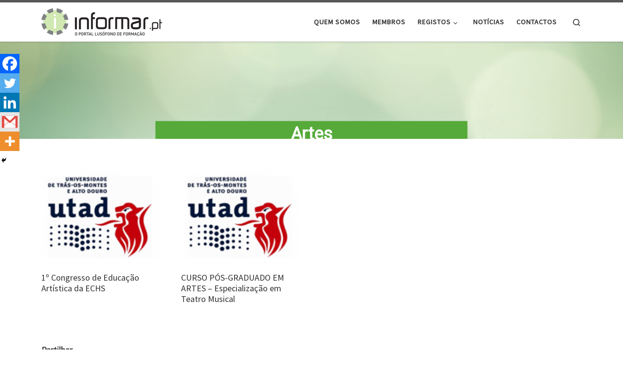

--- FILE ---
content_type: text/html; charset=UTF-8
request_url: https://informar.pt/artes/
body_size: 96765
content:
<!DOCTYPE html>
<!--[if IE 7]>
<html class="ie ie7" dir="ltr" lang="pt-PT" prefix="og: https://ogp.me/ns#">
<![endif]-->
<!--[if IE 8]>
<html class="ie ie8" dir="ltr" lang="pt-PT" prefix="og: https://ogp.me/ns#">
<![endif]-->
<!--[if !(IE 7) | !(IE 8)  ]><!-->
<html dir="ltr" lang="pt-PT" prefix="og: https://ogp.me/ns#" class="no-js">
<!--<![endif]-->
  <head>
  <meta charset="UTF-8" />
  <meta http-equiv="X-UA-Compatible" content="IE=EDGE" />
  <meta name="viewport" content="width=device-width, initial-scale=1.0" />
  <link rel="profile"  href="https://gmpg.org/xfn/11" />
  <link rel="pingback" href="https://informar.pt/xmlrpc.php" />
<script>(function(html){html.className = html.className.replace(/\bno-js\b/,'js')})(document.documentElement);</script>
<title>Artes - Informar - Portal de Cursos de Formação Profissional</title>

		<!-- All in One SEO 4.9.3 - aioseo.com -->
	<meta name="description" content="Artes" />
	<meta name="robots" content="max-image-preview:large" />
	<link rel="canonical" href="https://informar.pt/artes/" />
	<meta name="generator" content="All in One SEO (AIOSEO) 4.9.3" />
		<meta property="og:locale" content="pt_PT" />
		<meta property="og:site_name" content="Informar - Portal de Cursos de Formação Profissional - O portal de formação Informar.pt divulga noticias, eventos e mais de 5000 cursos de formação profissional de entidades formadoras de países lusófonos" />
		<meta property="og:type" content="article" />
		<meta property="og:title" content="Artes - Informar - Portal de Cursos de Formação Profissional" />
		<meta property="og:description" content="Artes" />
		<meta property="og:url" content="https://informar.pt/artes/" />
		<meta property="og:image" content="https://informar.pt/wp-content/uploads/2020/11/roda.png" />
		<meta property="og:image:secure_url" content="https://informar.pt/wp-content/uploads/2020/11/roda.png" />
		<meta property="og:image:width" content="174" />
		<meta property="og:image:height" content="174" />
		<meta property="article:published_time" content="2021-02-11T18:45:10+00:00" />
		<meta property="article:modified_time" content="2021-02-11T18:45:10+00:00" />
		<meta property="article:publisher" content="https://www.facebook.com/Informar.pt" />
		<meta name="twitter:card" content="summary" />
		<meta name="twitter:title" content="Artes - Informar - Portal de Cursos de Formação Profissional" />
		<meta name="twitter:description" content="Artes" />
		<meta name="twitter:image" content="https://informar.pt/wp-content/uploads/2020/11/roda.png" />
		<script type="application/ld+json" class="aioseo-schema">
			{"@context":"https:\/\/schema.org","@graph":[{"@type":"BreadcrumbList","@id":"https:\/\/informar.pt\/artes\/#breadcrumblist","itemListElement":[{"@type":"ListItem","@id":"https:\/\/informar.pt#listItem","position":1,"name":"In\u00edcio","item":"https:\/\/informar.pt","nextItem":{"@type":"ListItem","@id":"https:\/\/informar.pt\/artes\/#listItem","name":"Artes"}},{"@type":"ListItem","@id":"https:\/\/informar.pt\/artes\/#listItem","position":2,"name":"Artes","previousItem":{"@type":"ListItem","@id":"https:\/\/informar.pt#listItem","name":"In\u00edcio"}}]},{"@type":"Organization","@id":"https:\/\/informar.pt\/#organization","name":"Informar - O Portal de Cursos de Forma\u00e7\u00e3o Profissional","description":"O portal de forma\u00e7\u00e3o Informar.pt divulga noticias, eventos e mais de 5000 cursos de forma\u00e7\u00e3o profissional de entidades formadoras de pa\u00edses lus\u00f3fonos","url":"https:\/\/informar.pt\/","telephone":"+351220931192","logo":{"@type":"ImageObject","url":"http:\/\/www.informar.pt\/wp-content\/uploads\/2020\/11\/cropped-informar_cabecalho.png","@id":"https:\/\/informar.pt\/artes\/#organizationLogo"},"image":{"@id":"https:\/\/informar.pt\/artes\/#organizationLogo"}},{"@type":"WebPage","@id":"https:\/\/informar.pt\/artes\/#webpage","url":"https:\/\/informar.pt\/artes\/","name":"Artes - Informar - Portal de Cursos de Forma\u00e7\u00e3o Profissional","description":"Artes","inLanguage":"pt-PT","isPartOf":{"@id":"https:\/\/informar.pt\/#website"},"breadcrumb":{"@id":"https:\/\/informar.pt\/artes\/#breadcrumblist"},"datePublished":"2021-02-11T18:45:10+00:00","dateModified":"2021-02-11T18:45:10+00:00"},{"@type":"WebSite","@id":"https:\/\/informar.pt\/#website","url":"https:\/\/informar.pt\/","name":"Informar - Portal de Cursos de Forma\u00e7\u00e3o Profissional","description":"O portal de forma\u00e7\u00e3o Informar.pt divulga noticias, eventos e mais de 5000 cursos de forma\u00e7\u00e3o profissional de entidades formadoras de pa\u00edses lus\u00f3fonos","inLanguage":"pt-PT","publisher":{"@id":"https:\/\/informar.pt\/#organization"}}]}
		</script>
		<!-- All in One SEO -->

<link rel='dns-prefetch' href='//fonts.googleapis.com' />
<link rel="alternate" type="application/rss+xml" title="Informar - Portal de Cursos de Formação Profissional &raquo; Feed" href="https://informar.pt/feed/" />
<link rel="alternate" type="application/rss+xml" title="Informar - Portal de Cursos de Formação Profissional &raquo; Feed de comentários" href="https://informar.pt/comments/feed/" />
<link rel="alternate" title="oEmbed (JSON)" type="application/json+oembed" href="https://informar.pt/wp-json/oembed/1.0/embed?url=https%3A%2F%2Finformar.pt%2Fartes%2F&#038;lang=pt" />
<link rel="alternate" title="oEmbed (XML)" type="text/xml+oembed" href="https://informar.pt/wp-json/oembed/1.0/embed?url=https%3A%2F%2Finformar.pt%2Fartes%2F&#038;format=xml&#038;lang=pt" />
		<!-- This site uses the Google Analytics by MonsterInsights plugin v9.11.1 - Using Analytics tracking - https://www.monsterinsights.com/ -->
							<script src="//www.googletagmanager.com/gtag/js?id=G-4JVKLESC4R"  data-cfasync="false" data-wpfc-render="false" async></script>
			<script data-cfasync="false" data-wpfc-render="false">
				var mi_version = '9.11.1';
				var mi_track_user = true;
				var mi_no_track_reason = '';
								var MonsterInsightsDefaultLocations = {"page_location":"https:\/\/informar.pt\/artes\/"};
								if ( typeof MonsterInsightsPrivacyGuardFilter === 'function' ) {
					var MonsterInsightsLocations = (typeof MonsterInsightsExcludeQuery === 'object') ? MonsterInsightsPrivacyGuardFilter( MonsterInsightsExcludeQuery ) : MonsterInsightsPrivacyGuardFilter( MonsterInsightsDefaultLocations );
				} else {
					var MonsterInsightsLocations = (typeof MonsterInsightsExcludeQuery === 'object') ? MonsterInsightsExcludeQuery : MonsterInsightsDefaultLocations;
				}

								var disableStrs = [
										'ga-disable-G-4JVKLESC4R',
									];

				/* Function to detect opted out users */
				function __gtagTrackerIsOptedOut() {
					for (var index = 0; index < disableStrs.length; index++) {
						if (document.cookie.indexOf(disableStrs[index] + '=true') > -1) {
							return true;
						}
					}

					return false;
				}

				/* Disable tracking if the opt-out cookie exists. */
				if (__gtagTrackerIsOptedOut()) {
					for (var index = 0; index < disableStrs.length; index++) {
						window[disableStrs[index]] = true;
					}
				}

				/* Opt-out function */
				function __gtagTrackerOptout() {
					for (var index = 0; index < disableStrs.length; index++) {
						document.cookie = disableStrs[index] + '=true; expires=Thu, 31 Dec 2099 23:59:59 UTC; path=/';
						window[disableStrs[index]] = true;
					}
				}

				if ('undefined' === typeof gaOptout) {
					function gaOptout() {
						__gtagTrackerOptout();
					}
				}
								window.dataLayer = window.dataLayer || [];

				window.MonsterInsightsDualTracker = {
					helpers: {},
					trackers: {},
				};
				if (mi_track_user) {
					function __gtagDataLayer() {
						dataLayer.push(arguments);
					}

					function __gtagTracker(type, name, parameters) {
						if (!parameters) {
							parameters = {};
						}

						if (parameters.send_to) {
							__gtagDataLayer.apply(null, arguments);
							return;
						}

						if (type === 'event') {
														parameters.send_to = monsterinsights_frontend.v4_id;
							var hookName = name;
							if (typeof parameters['event_category'] !== 'undefined') {
								hookName = parameters['event_category'] + ':' + name;
							}

							if (typeof MonsterInsightsDualTracker.trackers[hookName] !== 'undefined') {
								MonsterInsightsDualTracker.trackers[hookName](parameters);
							} else {
								__gtagDataLayer('event', name, parameters);
							}
							
						} else {
							__gtagDataLayer.apply(null, arguments);
						}
					}

					__gtagTracker('js', new Date());
					__gtagTracker('set', {
						'developer_id.dZGIzZG': true,
											});
					if ( MonsterInsightsLocations.page_location ) {
						__gtagTracker('set', MonsterInsightsLocations);
					}
										__gtagTracker('config', 'G-4JVKLESC4R', {"forceSSL":"true","link_attribution":"true"} );
										window.gtag = __gtagTracker;										(function () {
						/* https://developers.google.com/analytics/devguides/collection/analyticsjs/ */
						/* ga and __gaTracker compatibility shim. */
						var noopfn = function () {
							return null;
						};
						var newtracker = function () {
							return new Tracker();
						};
						var Tracker = function () {
							return null;
						};
						var p = Tracker.prototype;
						p.get = noopfn;
						p.set = noopfn;
						p.send = function () {
							var args = Array.prototype.slice.call(arguments);
							args.unshift('send');
							__gaTracker.apply(null, args);
						};
						var __gaTracker = function () {
							var len = arguments.length;
							if (len === 0) {
								return;
							}
							var f = arguments[len - 1];
							if (typeof f !== 'object' || f === null || typeof f.hitCallback !== 'function') {
								if ('send' === arguments[0]) {
									var hitConverted, hitObject = false, action;
									if ('event' === arguments[1]) {
										if ('undefined' !== typeof arguments[3]) {
											hitObject = {
												'eventAction': arguments[3],
												'eventCategory': arguments[2],
												'eventLabel': arguments[4],
												'value': arguments[5] ? arguments[5] : 1,
											}
										}
									}
									if ('pageview' === arguments[1]) {
										if ('undefined' !== typeof arguments[2]) {
											hitObject = {
												'eventAction': 'page_view',
												'page_path': arguments[2],
											}
										}
									}
									if (typeof arguments[2] === 'object') {
										hitObject = arguments[2];
									}
									if (typeof arguments[5] === 'object') {
										Object.assign(hitObject, arguments[5]);
									}
									if ('undefined' !== typeof arguments[1].hitType) {
										hitObject = arguments[1];
										if ('pageview' === hitObject.hitType) {
											hitObject.eventAction = 'page_view';
										}
									}
									if (hitObject) {
										action = 'timing' === arguments[1].hitType ? 'timing_complete' : hitObject.eventAction;
										hitConverted = mapArgs(hitObject);
										__gtagTracker('event', action, hitConverted);
									}
								}
								return;
							}

							function mapArgs(args) {
								var arg, hit = {};
								var gaMap = {
									'eventCategory': 'event_category',
									'eventAction': 'event_action',
									'eventLabel': 'event_label',
									'eventValue': 'event_value',
									'nonInteraction': 'non_interaction',
									'timingCategory': 'event_category',
									'timingVar': 'name',
									'timingValue': 'value',
									'timingLabel': 'event_label',
									'page': 'page_path',
									'location': 'page_location',
									'title': 'page_title',
									'referrer' : 'page_referrer',
								};
								for (arg in args) {
																		if (!(!args.hasOwnProperty(arg) || !gaMap.hasOwnProperty(arg))) {
										hit[gaMap[arg]] = args[arg];
									} else {
										hit[arg] = args[arg];
									}
								}
								return hit;
							}

							try {
								f.hitCallback();
							} catch (ex) {
							}
						};
						__gaTracker.create = newtracker;
						__gaTracker.getByName = newtracker;
						__gaTracker.getAll = function () {
							return [];
						};
						__gaTracker.remove = noopfn;
						__gaTracker.loaded = true;
						window['__gaTracker'] = __gaTracker;
					})();
									} else {
										console.log("");
					(function () {
						function __gtagTracker() {
							return null;
						}

						window['__gtagTracker'] = __gtagTracker;
						window['gtag'] = __gtagTracker;
					})();
									}
			</script>
							<!-- / Google Analytics by MonsterInsights -->
		<style id='wp-img-auto-sizes-contain-inline-css'>
img:is([sizes=auto i],[sizes^="auto," i]){contain-intrinsic-size:3000px 1500px}
/*# sourceURL=wp-img-auto-sizes-contain-inline-css */
</style>
<link rel='stylesheet' id='font-awesome-icons-v4.7.0-css' href='https://informar.pt/wp-content/plugins/everest-counter-lite/css/font-awesome/font-awesome.min.css?ver=2.1.0' media='all' />
<link rel='stylesheet' id='ec_gener_icons-css' href='https://informar.pt/wp-content/plugins/everest-counter-lite/css/genericons.css?ver=2.1.0' media='all' />
<link rel='stylesheet' id='dashicons-css' href='https://informar.pt/wp-includes/css/dashicons.min.css?ver=6.9' media='all' />
<link rel='stylesheet' id='google-fonts-css' href='//fonts.googleapis.com/css?family=Raleway%7CABeeZee%7CAguafina+Script%7COpen+Sans%7CRoboto%7CRoboto+Slab%7CLato%7CTitillium+Web%7CSource+Sans+Pro%7CPlayfair+Display%7CMontserrat%7CKhand%7COswald%7CEk+Mukta%7CRubik%7CPT+Sans+Narrow%7CPoppins%7COxygen%3A300%2C400%2C600%2C700&#038;ver=2.1.0' media='all' />
<link rel='stylesheet' id='ec_frontend_css-css' href='https://informar.pt/wp-content/plugins/everest-counter-lite/css/frontend/ec-frontend.css?ver=2.1.0' media='all' />
<style id='wp-emoji-styles-inline-css'>

	img.wp-smiley, img.emoji {
		display: inline !important;
		border: none !important;
		box-shadow: none !important;
		height: 1em !important;
		width: 1em !important;
		margin: 0 0.07em !important;
		vertical-align: -0.1em !important;
		background: none !important;
		padding: 0 !important;
	}
/*# sourceURL=wp-emoji-styles-inline-css */
</style>
<link rel='stylesheet' id='foobox-free-min-css' href='https://informar.pt/wp-content/plugins/foobox-image-lightbox/free/css/foobox.free.min.css?ver=2.7.41' media='all' />
<link rel='stylesheet' id='bit14-vc-addons-free-css' href='https://informar.pt/wp-content/plugins/vc-addons-by-bit14/assets/css/style.css' media='all' />
<link rel='stylesheet' id='wcpbc_widget_css-css' href='https://informar.pt/wp-content/plugins/woo-products-by-category/public/wcpbc-styles.css?ver=1.3.0' media='all' />
<link rel='stylesheet' id='woocommerce-layout-css' href='https://informar.pt/wp-content/plugins/woocommerce/assets/css/woocommerce-layout.css?ver=10.4.3' media='all' />
<link rel='stylesheet' id='woocommerce-smallscreen-css' href='https://informar.pt/wp-content/plugins/woocommerce/assets/css/woocommerce-smallscreen.css?ver=10.4.3' media='only screen and (max-width: 768px)' />
<link rel='stylesheet' id='woocommerce-general-css' href='https://informar.pt/wp-content/plugins/woocommerce/assets/css/woocommerce.css?ver=10.4.3' media='all' />
<style id='woocommerce-inline-inline-css'>
.woocommerce form .form-row .required { visibility: visible; }
/*# sourceURL=woocommerce-inline-inline-css */
</style>
<link rel='stylesheet' id='wp-event-manager-frontend-css' href='https://informar.pt/wp-content/plugins/wp-event-manager/assets/css/frontend.min.css?ver=6.9' media='all' />
<link rel='stylesheet' id='wp-event-manager-jquery-ui-css-css' href='https://informar.pt/wp-content/plugins/wp-event-manager/assets/js/jquery-ui/jquery-ui.css?ver=6.9' media='all' />
<link rel='stylesheet' id='wp-event-manager-jquery-timepicker-css-css' href='https://informar.pt/wp-content/plugins/wp-event-manager/assets/js/jquery-timepicker/jquery.timepicker.min.css?ver=6.9' media='all' />
<link rel='stylesheet' id='wp-event-manager-grid-style-css' href='https://informar.pt/wp-content/plugins/wp-event-manager/assets/css/wpem-grid.min.css?ver=6.9' media='all' />
<link rel='stylesheet' id='wp-event-manager-font-style-css' href='https://informar.pt/wp-content/plugins/wp-event-manager/assets/fonts/style.css?ver=6.9' media='all' />
<link rel='stylesheet' id='wpos-slick-style-css' href='https://informar.pt/wp-content/plugins/wp-logo-showcase-responsive-slider-slider/assets/css/slick.css?ver=3.8.7' media='all' />
<link rel='stylesheet' id='wpls-public-style-css' href='https://informar.pt/wp-content/plugins/wp-logo-showcase-responsive-slider-slider/assets/css/wpls-public.css?ver=3.8.7' media='all' />
<link rel='stylesheet' id='dgwt-wcas-style-css' href='https://informar.pt/wp-content/plugins/ajax-search-for-woocommerce/assets/css/style.min.css?ver=1.32.2' media='all' />
<link rel='stylesheet' id='customizr-main-css' href='https://informar.pt/wp-content/themes/customizr/assets/front/css/style.min.css?ver=4.4.24' media='all' />
<style id='customizr-main-inline-css'>

.tc-header.border-top { border-top-width: 5px; border-top-style: solid }
.sticky-enabled .czr-wccart-off .primary-nav__woocart { display: none; }
                  .logo-center .primary-nav__woocart .dropdown-menu,
                  .logo-left .primary-nav__woocart .dropdown-menu{ right: 0; left: auto; }/*open left*/
            
#czr-push-footer { display: none; visibility: hidden; }
        .czr-sticky-footer #czr-push-footer.sticky-footer-enabled { display: block; }
        
/*# sourceURL=customizr-main-inline-css */
</style>
<link rel='stylesheet' id='newsletter-css' href='https://informar.pt/wp-content/plugins/newsletter/style.css?ver=9.1.1' media='all' />
<link rel='stylesheet' id='heateor_sss_frontend_css-css' href='https://informar.pt/wp-content/plugins/sassy-social-share/public/css/sassy-social-share-public.css?ver=3.3.79' media='all' />
<style id='heateor_sss_frontend_css-inline-css'>
.heateor_sss_button_instagram span.heateor_sss_svg,a.heateor_sss_instagram span.heateor_sss_svg{background:radial-gradient(circle at 30% 107%,#fdf497 0,#fdf497 5%,#fd5949 45%,#d6249f 60%,#285aeb 90%)}.heateor_sss_horizontal_sharing .heateor_sss_svg,.heateor_sss_standard_follow_icons_container .heateor_sss_svg{color:#fff;border-width:0px;border-style:solid;border-color:transparent}.heateor_sss_horizontal_sharing .heateorSssTCBackground{color:#666}.heateor_sss_horizontal_sharing span.heateor_sss_svg:hover,.heateor_sss_standard_follow_icons_container span.heateor_sss_svg:hover{border-color:transparent;}.heateor_sss_vertical_sharing span.heateor_sss_svg,.heateor_sss_floating_follow_icons_container span.heateor_sss_svg{color:#fff;border-width:0px;border-style:solid;border-color:transparent;}.heateor_sss_vertical_sharing .heateorSssTCBackground{color:#666;}.heateor_sss_vertical_sharing span.heateor_sss_svg:hover,.heateor_sss_floating_follow_icons_container span.heateor_sss_svg:hover{border-color:transparent;}@media screen and (max-width:783px) {.heateor_sss_vertical_sharing{display:none!important}}div.heateor_sss_mobile_footer{display:none;}@media screen and (max-width:783px){div.heateor_sss_bottom_sharing .heateorSssTCBackground{background-color:white}div.heateor_sss_bottom_sharing{width:100%!important;left:0!important;}div.heateor_sss_bottom_sharing a{width:20% !important;}div.heateor_sss_bottom_sharing .heateor_sss_svg{width: 100% !important;}div.heateor_sss_bottom_sharing div.heateorSssTotalShareCount{font-size:1em!important;line-height:28px!important}div.heateor_sss_bottom_sharing div.heateorSssTotalShareText{font-size:.7em!important;line-height:0px!important}div.heateor_sss_mobile_footer{display:block;height:40px;}.heateor_sss_bottom_sharing{padding:0!important;display:block!important;width:auto!important;bottom:-2px!important;top: auto!important;}.heateor_sss_bottom_sharing .heateor_sss_square_count{line-height:inherit;}.heateor_sss_bottom_sharing .heateorSssSharingArrow{display:none;}.heateor_sss_bottom_sharing .heateorSssTCBackground{margin-right:1.1em!important}}
/*# sourceURL=heateor_sss_frontend_css-inline-css */
</style>
<link rel='stylesheet' id='js_composer_front-css' href='https://informar.pt/wp-content/plugins/js_composer/assets/css/js_composer.min.css?ver=6.4.1' media='all' />
<link rel='stylesheet' id='js_composer_custom_css-css' href='//informar.pt/wp-content/uploads/js_composer/custom.css?ver=6.4.1' media='all' />
<link rel="stylesheet" type="text/css" href="https://informar.pt/wp-content/plugins/smart-slider-3/Public/SmartSlider3/Application/Frontend/Assets/dist/smartslider.min.css?ver=c397fa89" media="all">
<link rel="stylesheet" type="text/css" href="https://fonts.googleapis.com/css?display=swap&amp;family=Roboto%3A300%2C400" media="all">
<style data-related="n2-ss-110">div#n2-ss-110 .n2-ss-slider-1{display:grid;box-sizing:border-box;position:relative;background-repeat:repeat;background-position:50% 50%;background-size:cover;background-attachment:scroll;border:0px solid RGBA(62,62,62,1);border-radius:0px;overflow:hidden;}div#n2-ss-110:not(.n2-ss-loaded) .n2-ss-slider-1{background-image:none !important;}div#n2-ss-110 .n2-ss-slider-2{display:grid;place-items:center;position:relative;overflow:hidden;z-index:10;}div#n2-ss-110 .n2-ss-slider-3{position:relative;width:100%;height:100%;z-index:20;display:grid;grid-template-areas:'slide';}div#n2-ss-110 .n2-ss-slider-3 > *{grid-area:slide;}div#n2-ss-110.n2-ss-full-page--constrain-ratio .n2-ss-slider-3{height:auto;}div#n2-ss-110 .n2-ss-slide-backgrounds{position:absolute;left:0;top:0;width:100%;height:100%;}div#n2-ss-110 .n2-ss-slide-backgrounds{z-index:10;}div#n2-ss-110 .n2-ss-slide{display:grid;place-items:center;grid-auto-columns:100%;position:relative;width:100%;height:100%;-webkit-backface-visibility:hidden;z-index:20;}div#n2-ss-110 .n2-ss-slide{perspective:1500px;}div#n2-ss-110 .n2-font-ce83216e76ebbac925500bd20603a222-paragraph{font-family: 'Roboto','Arial';color: #ffffff;font-size:225%;text-shadow: none;line-height: 1.5;font-weight: normal;font-style: normal;text-decoration: none;text-align: center;letter-spacing: normal;word-spacing: normal;text-transform: none;font-weight: 600;}div#n2-ss-110 .n2-font-ce83216e76ebbac925500bd20603a222-paragraph a, div#n2-ss-110 .n2-font-ce83216e76ebbac925500bd20603a222-paragraph a:FOCUS{font-family: 'Roboto','Arial';color: #1890d7;font-size:100%;text-shadow: none;line-height: 1.5;font-weight: normal;font-style: normal;text-decoration: none;text-align: center;letter-spacing: normal;word-spacing: normal;text-transform: none;font-weight: 600;}div#n2-ss-110 .n2-font-ce83216e76ebbac925500bd20603a222-paragraph a:HOVER, div#n2-ss-110 .n2-font-ce83216e76ebbac925500bd20603a222-paragraph a:ACTIVE{font-family: 'Roboto','Arial';color: #1890d7;font-size:100%;text-shadow: none;line-height: 1.5;font-weight: normal;font-style: normal;text-decoration: none;text-align: center;letter-spacing: normal;word-spacing: normal;text-transform: none;font-weight: 600;}div#n2-ss-110 .n2-style-a19d82adf7f13966cc73aa811514ca66-heading{background: #55aa39;opacity:1;padding:0px 0px 0px 0px ;box-shadow: none;border: 0px solid RGBA(0,0,0,1);border-radius:0px;}div#n2-ss-110 .n-uc-Kb8bBMfxeO19{padding:0px 0px 0px 0px}div#n2-ss-110 .n-uc-aWvVleknoAH0-inner{padding:10px 10px 10px 10px;justify-content:center}div#n2-ss-110 .n-uc-aWvVleknoAH0{align-self:center;}div#n2-ss-110 .n2-ss-slider-1{min-height:200px;}@media (min-width: 1200px){div#n2-ss-110 [data-hide-desktopportrait="1"]{display: none !important;}}@media (orientation: landscape) and (max-width: 1199px) and (min-width: 901px),(orientation: portrait) and (max-width: 1199px) and (min-width: 701px){div#n2-ss-110 [data-hide-tabletportrait="1"]{display: none !important;}}@media (orientation: landscape) and (max-width: 900px),(orientation: portrait) and (max-width: 700px){div#n2-ss-110 [data-hide-mobileportrait="1"]{display: none !important;}}</style>
<script>(function(){this._N2=this._N2||{_r:[],_d:[],r:function(){this._r.push(arguments)},d:function(){this._d.push(arguments)}}}).call(window);</script><script src="https://informar.pt/wp-content/plugins/smart-slider-3/Public/SmartSlider3/Application/Frontend/Assets/dist/n2.min.js?ver=c397fa89" defer async></script>
<script src="https://informar.pt/wp-content/plugins/smart-slider-3/Public/SmartSlider3/Application/Frontend/Assets/dist/smartslider-frontend.min.js?ver=c397fa89" defer async></script>
<script src="https://informar.pt/wp-content/plugins/smart-slider-3/Public/SmartSlider3/Slider/SliderType/Block/Assets/dist/ss-block.min.js?ver=c397fa89" defer async></script>
<script>_N2.r('documentReady',function(){_N2.r(["documentReady","smartslider-frontend","ss-block"],function(){new _N2.SmartSliderBlock('n2-ss-110',{"admin":false,"background.video.mobile":1,"loadingTime":2000,"alias":{"id":0,"smoothScroll":0,"slideSwitch":0,"scroll":1},"align":"normal","isDelayed":0,"responsive":{"mediaQueries":{"all":false,"desktopportrait":["(min-width: 1200px)"],"tabletportrait":["(orientation: landscape) and (max-width: 1199px) and (min-width: 901px)","(orientation: portrait) and (max-width: 1199px) and (min-width: 701px)"],"mobileportrait":["(orientation: landscape) and (max-width: 900px)","(orientation: portrait) and (max-width: 700px)"]},"base":{"slideOuterWidth":1920,"slideOuterHeight":300,"sliderWidth":1920,"sliderHeight":300,"slideWidth":1920,"slideHeight":300},"hideOn":{"desktopLandscape":false,"desktopPortrait":false,"tabletLandscape":false,"tabletPortrait":false,"mobileLandscape":false,"mobilePortrait":false},"onResizeEnabled":true,"type":"fullwidth","sliderHeightBasedOn":"real","focusUser":1,"focusEdge":"auto","breakpoints":[{"device":"tabletPortrait","type":"max-screen-width","portraitWidth":1199,"landscapeWidth":1199},{"device":"mobilePortrait","type":"max-screen-width","portraitWidth":700,"landscapeWidth":900}],"enabledDevices":{"desktopLandscape":0,"desktopPortrait":1,"tabletLandscape":0,"tabletPortrait":1,"mobileLandscape":0,"mobilePortrait":1},"sizes":{"desktopPortrait":{"width":1920,"height":300,"max":3000,"min":1200},"tabletPortrait":{"width":701,"height":109,"customHeight":false,"max":1199,"min":701},"mobilePortrait":{"width":320,"height":50,"customHeight":false,"max":900,"min":320}},"overflowHiddenPage":0,"focus":{"offsetTop":"#wpadminbar","offsetBottom":""}},"controls":{"mousewheel":0,"touch":0,"keyboard":0,"blockCarouselInteraction":1},"playWhenVisible":1,"playWhenVisibleAt":0.5,"lazyLoad":0,"lazyLoadNeighbor":0,"blockrightclick":0,"maintainSession":0,"autoplay":{"enabled":0,"start":0,"duration":8000,"autoplayLoop":1,"allowReStart":0,"reverse":0,"pause":{"click":1,"mouse":"enter","mediaStarted":1},"resume":{"click":0,"mouse":0,"mediaEnded":1,"slidechanged":0},"interval":1,"intervalModifier":"loop","intervalSlide":"current"},"perspective":1500,"layerMode":{"playOnce":0,"playFirstLayer":1,"mode":"skippable","inAnimation":"mainInEnd"},"initCallbacks":function(){}})})});</script><script id="nb-jquery" src="https://informar.pt/wp-includes/js/jquery/jquery.min.js?ver=3.7.1" id="jquery-core-js"></script>
<script src="https://informar.pt/wp-includes/js/jquery/jquery-migrate.min.js?ver=3.4.1" id="jquery-migrate-js"></script>
<script src="https://informar.pt/wp-content/plugins/google-analytics-for-wordpress/assets/js/frontend-gtag.min.js?ver=9.11.1" id="monsterinsights-frontend-script-js" async data-wp-strategy="async"></script>
<script data-cfasync="false" data-wpfc-render="false" id='monsterinsights-frontend-script-js-extra'>var monsterinsights_frontend = {"js_events_tracking":"true","download_extensions":"doc,pdf,ppt,zip,xls,docx,pptx,xlsx","inbound_paths":"[{\"path\":\"\\\/go\\\/\",\"label\":\"affiliate\"},{\"path\":\"\\\/recommend\\\/\",\"label\":\"affiliate\"}]","home_url":"https:\/\/informar.pt","hash_tracking":"false","v4_id":"G-4JVKLESC4R"};</script>
<script src="https://informar.pt/wp-content/plugins/woocommerce/assets/js/jquery-blockui/jquery.blockUI.min.js?ver=2.7.0-wc.10.4.3" id="wc-jquery-blockui-js" data-wp-strategy="defer"></script>
<script id="wc-add-to-cart-js-extra">
var wc_add_to_cart_params = {"ajax_url":"/wp-admin/admin-ajax.php","wc_ajax_url":"/?wc-ajax=%%endpoint%%","i18n_view_cart":"Ver carrinho","cart_url":"https://informar.pt/carrinho/","is_cart":"","cart_redirect_after_add":"no"};
//# sourceURL=wc-add-to-cart-js-extra
</script>
<script src="https://informar.pt/wp-content/plugins/woocommerce/assets/js/frontend/add-to-cart.min.js?ver=10.4.3" id="wc-add-to-cart-js" data-wp-strategy="defer"></script>
<script src="https://informar.pt/wp-content/plugins/woocommerce/assets/js/js-cookie/js.cookie.min.js?ver=2.1.4-wc.10.4.3" id="wc-js-cookie-js" defer data-wp-strategy="defer"></script>
<script id="woocommerce-js-extra">
var woocommerce_params = {"ajax_url":"/wp-admin/admin-ajax.php","wc_ajax_url":"/?wc-ajax=%%endpoint%%","i18n_password_show":"Show password","i18n_password_hide":"Hide password"};
//# sourceURL=woocommerce-js-extra
</script>
<script src="https://informar.pt/wp-content/plugins/woocommerce/assets/js/frontend/woocommerce.min.js?ver=10.4.3" id="woocommerce-js" defer data-wp-strategy="defer"></script>
<script src="https://informar.pt/wp-content/plugins/js_composer/assets/js/vendors/woocommerce-add-to-cart.js?ver=6.4.1" id="vc_woocommerce-add-to-cart-js-js"></script>
<script src="https://informar.pt/wp-content/themes/customizr/assets/front/js/libs/modernizr.min.js?ver=4.4.24" id="modernizr-js"></script>
<script src="https://informar.pt/wp-includes/js/underscore.min.js?ver=1.13.7" id="underscore-js"></script>
<script id="tc-scripts-js-extra">
var CZRParams = {"assetsPath":"https://informar.pt/wp-content/themes/customizr/assets/front/","mainScriptUrl":"https://informar.pt/wp-content/themes/customizr/assets/front/js/tc-scripts.min.js?4.4.24","deferFontAwesome":"1","fontAwesomeUrl":"https://informar.pt/wp-content/themes/customizr/assets/shared/fonts/fa/css/fontawesome-all.min.css?4.4.24","_disabled":[],"centerSliderImg":"1","isLightBoxEnabled":"1","SmoothScroll":{"Enabled":true,"Options":{"touchpadSupport":false}},"isAnchorScrollEnabled":"","anchorSmoothScrollExclude":{"simple":["[class*=edd]",".carousel-control","[data-toggle=\"modal\"]","[data-toggle=\"dropdown\"]","[data-toggle=\"czr-dropdown\"]","[data-toggle=\"tooltip\"]","[data-toggle=\"popover\"]","[data-toggle=\"collapse\"]","[data-toggle=\"czr-collapse\"]","[data-toggle=\"tab\"]","[data-toggle=\"pill\"]","[data-toggle=\"czr-pill\"]","[class*=upme]","[class*=um-]"],"deep":{"classes":[],"ids":[]}},"timerOnScrollAllBrowsers":"1","centerAllImg":"1","HasComments":"","LoadModernizr":"1","stickyHeader":"","extLinksStyle":"","extLinksTargetExt":"","extLinksSkipSelectors":{"classes":["btn","button"],"ids":[]},"dropcapEnabled":"","dropcapWhere":{"post":"","page":""},"dropcapMinWords":"","dropcapSkipSelectors":{"tags":["IMG","IFRAME","H1","H2","H3","H4","H5","H6","BLOCKQUOTE","UL","OL"],"classes":["btn"],"id":[]},"imgSmartLoadEnabled":"","imgSmartLoadOpts":{"parentSelectors":["[class*=grid-container], .article-container",".__before_main_wrapper",".widget-front",".post-related-articles",".tc-singular-thumbnail-wrapper",".sek-module-inner"],"opts":{"excludeImg":[".tc-holder-img"]}},"imgSmartLoadsForSliders":"1","pluginCompats":[],"isWPMobile":"","menuStickyUserSettings":{"desktop":"stick_up","mobile":"stick_up"},"adminAjaxUrl":"https://informar.pt/wp-admin/admin-ajax.php","ajaxUrl":"https://informar.pt/?czrajax=1","frontNonce":{"id":"CZRFrontNonce","handle":"9a9c012be9"},"isDevMode":"","isModernStyle":"1","i18n":{"Permanently dismiss":"Permanently dismiss"},"frontNotifications":{"welcome":{"enabled":false,"content":"","dismissAction":"dismiss_welcome_note_front"}},"preloadGfonts":"1","googleFonts":"Source+Sans+Pro","version":"4.4.24"};
//# sourceURL=tc-scripts-js-extra
</script>
<script src="https://informar.pt/wp-content/themes/customizr/assets/front/js/tc-scripts.min.js?ver=4.4.24" id="tc-scripts-js" defer></script>
<script id="foobox-free-min-js-before">
/* Run FooBox FREE (v2.7.41) */
var FOOBOX = window.FOOBOX = {
	ready: true,
	disableOthers: false,
	o: {wordpress: { enabled: true }, countMessage:'image %index of %total', captions: { dataTitle: ["captionTitle","title"], dataDesc: ["captionDesc","description"] }, rel: '', excludes:'.fbx-link,.nofoobox,.nolightbox,a[href*="pinterest.com/pin/create/button/"]', affiliate : { enabled: false }},
	selectors: [
		".foogallery-container.foogallery-lightbox-foobox", ".foogallery-container.foogallery-lightbox-foobox-free", ".gallery", ".wp-block-gallery", ".wp-caption", ".wp-block-image", "a:has(img[class*=wp-image-])", ".foobox"
	],
	pre: function( $ ){
		// Custom JavaScript (Pre)
		
	},
	post: function( $ ){
		// Custom JavaScript (Post)
		
		// Custom Captions Code
		
	},
	custom: function( $ ){
		// Custom Extra JS
		
	}
};
//# sourceURL=foobox-free-min-js-before
</script>
<script src="https://informar.pt/wp-content/plugins/foobox-image-lightbox/free/js/foobox.free.min.js?ver=2.7.41" id="foobox-free-min-js"></script>
<link rel="https://api.w.org/" href="https://informar.pt/wp-json/" /><link rel="alternate" title="JSON" type="application/json" href="https://informar.pt/wp-json/wp/v2/pages/22006" /><link rel="EditURI" type="application/rsd+xml" title="RSD" href="https://informar.pt/xmlrpc.php?rsd" />
<meta name="generator" content="WordPress 6.9" />
<meta name="generator" content="WooCommerce 10.4.3" />
<link rel='shortlink' href='https://informar.pt/?p=22006' />
		<script type="text/javascript">
				(function(c,l,a,r,i,t,y){
					c[a]=c[a]||function(){(c[a].q=c[a].q||[]).push(arguments)};t=l.createElement(r);t.async=1;
					t.src="https://www.clarity.ms/tag/"+i+"?ref=wordpress";y=l.getElementsByTagName(r)[0];y.parentNode.insertBefore(t,y);
				})(window, document, "clarity", "script", "gvnmzmwcxo");
		</script>
				<style>
			.dgwt-wcas-ico-magnifier,.dgwt-wcas-ico-magnifier-handler{max-width:20px}.dgwt-wcas-search-wrapp{max-width:600px}		</style>
		              <link rel="preload" as="font" type="font/woff2" href="https://informar.pt/wp-content/themes/customizr/assets/shared/fonts/customizr/customizr.woff2?128396981" crossorigin="anonymous"/>
            	<noscript><style>.woocommerce-product-gallery{ opacity: 1 !important; }</style></noscript>
	<meta name="generator" content="Powered by WPBakery Page Builder - drag and drop page builder for WordPress."/>
<link rel="icon" href="https://informar.pt/wp-content/uploads/2020/11/cropped-roda-32x32.png" sizes="32x32" />
<link rel="icon" href="https://informar.pt/wp-content/uploads/2020/11/cropped-roda-192x192.png" sizes="192x192" />
<link rel="apple-touch-icon" href="https://informar.pt/wp-content/uploads/2020/11/cropped-roda-180x180.png" />
<meta name="msapplication-TileImage" content="https://informar.pt/wp-content/uploads/2020/11/cropped-roda-270x270.png" />
		<style id="wp-custom-css">
			.woocommerce ul.products li.product .button {
	  display: none;
    margin-top: 1em;
}

.wpem-col, .wpem-col-1, .wpem-col-10, .wpem-col-11, .wpem-col-12, .wpem-col-2, .wpem-col-3, .wpem-col-4, .wpem-col-5, .wpem-col-6, .wpem-col-7, .wpem-col-8, .wpem-col-9, .wpem-col-auto, .wpem-col-lg, .wpem-col-lg-1, .wpem-col-lg-10, .wpem-col-lg-11, .wpem-col-lg-12, .wpem-col-lg-2, .wpem-col-lg-3, .wpem-col-lg-4, .wpem-col-lg-5, .wpem-col-lg-6, .wpem-col-lg-7, .wpem-col-lg-8, .wpem-col-lg-9, .wpem-col-lg-auto, .wpem-col-md, .wpem-col-md-1, .wpem-col-md-10, .wpem-col-md-11, .wpem-col-md-12, .wpem-col-md-2, .wpem-col-md-3, .wpem-col-md-4, .wpem-col-md-5, .wpem-col-md-6, .wpem-col-md-7, .wpem-col-md-8, .wpem-col-md-9, .wpem-col-md-auto, .wpem-col-sm, .wpem-col-sm-1, .wpem-col-sm-10, .wpem-col-sm-11, .wpem-col-sm-12, .wpem-col-sm-2, .wpem-col-sm-3, .wpem-col-sm-4, .wpem-col-sm-5, .wpem-col-sm-6, .wpem-col-sm-7, .wpem-col-sm-8, .wpem-col-sm-9, .wpem-col-sm-auto, .wpem-col-xl, .wpem-col-xl-1, .wpem-col-xl-10, .wpem-col-xl-11, .wpem-col-xl-12, .wpem-col-xl-2, .wpem-col-xl-3, .wpem-col-xl-4, .wpem-col-xl-5, .wpem-col-xl-6, .wpem-col-xl-7, .wpem-col-xl-8, .wpem-col-xl-9, .wpem-col-xl-auto {
    position: relative;
    width: 100%;
    min-height: 50px;
    padding-right: 15px;
    padding-left: 15px;
}

.wpem-event-listings-header .wpem-event-listing-header-title .wpem-heading-text {
    display: none;
    font-size: 24px;
    line-height: 1.42;
    font-weight: 500;
    margin: 0;
}

section.post-related-articles>header .related-posts_title {
    display: none;
    text-transform: uppercase;
    font-size: 1.35rem;
    font-weight: 400;
}

.table-factions .wpb_wrapper > br:nth-child(1) {
	display: none;
}
.table-factions .wpb_content_element {
	margin-bottom: 0;
}

.table-factions p {
	margin-top: 0;
}

@media only screen and (min-device-width : 767px) {
	.table-factions .vc_tta-panel-body .vc_row :nth-child(n+13) b {
			display: none;
	}
	.table-factions .vc_tta-panel-body .vc_row b {
			display: inline-block;
			margin-bottom: 15px;
	}
}


@media only screen and (max-device-width : 767px) {
	.table-factions .vc_tta-panel-body .vc_row :nth-child(12) {
			border-bottom: 1px solid #333;
	}
}


.tc-singular-thumbnail-wrapper .entry-media__wrapper {
    max-height: 0px;
    height: 250px;
}

.woocommerce #content div.product .woocommerce-tabs ul.tabs li a {
    font-size: 1.2em;
    display: none;
    font-weight: 400;
}

.woocommerce div.product div.images img {
    display: block;
    width: 50%;
    height: auto;
    box-shadow: none;
}

.wpem-single-event-page .wpem-single-event-wrapper .wpem-single-event-header-top .wpem-event-single-image-wrapper .wpem-event-single-image img, .wpem-single-event-page .wpem-single-event-wrapper .wpem-single-event-header-top .wpem-single-event-slider-wrapper .wpem-single-event-slider .wpem-slider-items img {
    width: 100%;
    height: auto;
    display: none;
}

.colophon__row .footer__credits {
    font-size: .82rem;
    display: none;
}

.woocommerce ul.products li.product .price {
    color: #77a464;
    display: none;
    font-weight: 400;
    margin-bottom: 0.5em;
    font-size: .857em;
}
.woocommerce div.product p.price, .woocommerce div.product span.price {
    color: #77a464;
    font-size: 1.25em;
    display: none;
}		</style>
		<style type="text/css" data-type="vc_shortcodes-custom-css">.vc_custom_1611933697789{margin-top: -30px !important;}</style><noscript><style> .wpb_animate_when_almost_visible { opacity: 1; }</style></noscript><link rel='stylesheet' id='wc-blocks-style-css' href='https://informar.pt/wp-content/plugins/woocommerce/assets/client/blocks/wc-blocks.css?ver=wc-10.4.3' media='all' />
<link rel='stylesheet' id='select2-css' href='https://informar.pt/wp-content/plugins/woocommerce/assets/css/select2.css?ver=10.4.3' media='all' />
</head>

  <body class="nb-3-3-8 nimble-no-local-data-skp__post_page_22006 nimble-no-group-site-tmpl-skp__all_page wp-singular page-template-default page page-id-22006 wp-custom-logo wp-embed-responsive wp-theme-customizr theme-customizr sek-hide-rc-badge woocommerce-no-js czr-link-hover-underline header-skin-light footer-skin-dark czr-no-sidebar tc-center-images czr-full-layout customizr-4-4-24 customizr wpb-js-composer js-comp-ver-6.4.1 vc_responsive czr-sticky-footer">
          <a class="screen-reader-text skip-link" href="#content">Skip to content</a>
    
    
    <div id="tc-page-wrap" class="">

      <header class="tpnav-header__header tc-header sl-logo_left sticky-brand-shrink-on sticky-transparent border-top czr-submenu-fade czr-submenu-move" >
        <div class="primary-navbar__wrapper d-none d-lg-block has-horizontal-menu desktop-sticky" >
  <div class="container">
    <div class="row align-items-center flex-row primary-navbar__row">
      <div class="branding__container col col-auto" >
  <div class="branding align-items-center flex-column ">
    <div class="branding-row d-flex flex-row align-items-center align-self-start">
      <div class="navbar-brand col-auto " >
  <a class="navbar-brand-sitelogo" href="https://informar.pt/"  aria-label="Informar &#8211; Portal de Cursos de Formação Profissional | O portal de formação Informar.pt divulga noticias, eventos e mais de 5000 cursos de formação profissional de entidades formadoras de países lusófonos" >
    <img src="https://informar.pt/wp-content/uploads/2020/11/informar_cabecalho.png" alt="Back Home" class="" width="250" height="58" style="max-width:250px;max-height:100px" data-no-retina>  </a>
</div>
      </div>
      </div>
</div>
      <div class="primary-nav__container justify-content-lg-around col col-lg-auto flex-lg-column" >
  <div class="primary-nav__wrapper flex-lg-row align-items-center justify-content-end">
              <nav class="primary-nav__nav col" id="primary-nav">
          <div class="nav__menu-wrapper primary-nav__menu-wrapper justify-content-end czr-open-on-hover" >
<ul id="main-menu" class="primary-nav__menu regular-nav nav__menu nav"><li id="menu-item-584" class="menu-item menu-item-type-post_type menu-item-object-page menu-item-584"><a href="https://informar.pt/quem-somos/" class="nav__link"><span class="nav__title">Quem Somos</span></a></li>
<li id="menu-item-581" class="menu-item menu-item-type-post_type menu-item-object-page menu-item-581"><a href="https://informar.pt/membros/" class="nav__link"><span class="nav__title">Membros</span></a></li>
<li id="menu-item-4650" class="menu-item menu-item-type-custom menu-item-object-custom menu-item-has-children czr-dropdown menu-item-4650"><a data-toggle="czr-dropdown" aria-haspopup="true" aria-expanded="false" href="#" class="nav__link"><span class="nav__title">Registos</span><span class="caret__dropdown-toggler"><i class="icn-down-small"></i></span></a>
<ul class="dropdown-menu czr-dropdown-menu">
	<li id="menu-item-24984" class="menu-item menu-item-type-post_type menu-item-object-page dropdown-item menu-item-24984"><a href="https://informar.pt/plano-de-registos-informar-pt/" class="nav__link"><span class="nav__title">Plano de Registos Informar.pt</span></a></li>
	<li id="menu-item-4647" class="menu-item menu-item-type-post_type menu-item-object-page dropdown-item menu-item-4647"><a href="https://informar.pt/bolsa-de-formadores/" class="nav__link"><span class="nav__title">Bolsa de Formadores</span></a></li>
</ul>
</li>
<li id="menu-item-542" class="menu-item menu-item-type-post_type menu-item-object-page menu-item-542"><a href="https://informar.pt/noticias/" class="nav__link"><span class="nav__title">Notícias</span></a></li>
<li id="menu-item-550" class="menu-item menu-item-type-post_type menu-item-object-page menu-item-550"><a href="https://informar.pt/contactos/" class="nav__link"><span class="nav__title">Contactos</span></a></li>
</ul></div>        </nav>
    <div class="primary-nav__utils nav__utils col-auto" >
    <ul class="nav utils flex-row flex-nowrap regular-nav">
      <li class="nav__search " >
  <a href="#" class="search-toggle_btn icn-search czr-overlay-toggle_btn"  aria-expanded="false"><span class="sr-only">Search</span></a>
        <div class="czr-search-expand">
      <div class="czr-search-expand-inner"><div class="search-form__container " >
  <form action="https://informar.pt/" method="get" class="czr-form search-form">
    <div class="form-group czr-focus">
            <label for="s-6972933895164" id="lsearch-6972933895164">
        <span class="screen-reader-text">Search</span>
        <input id="s-6972933895164" class="form-control czr-search-field" name="s" type="search" value="" aria-describedby="lsearch-6972933895164" placeholder="Search &hellip;">
      </label>
      <button type="submit" class="button"><i class="icn-search"></i><span class="screen-reader-text">Search &hellip;</span></button>
    </div>
  </form>
</div></div>
    </div>
    </li>
    </ul>
</div>  </div>
</div>
    </div>
  </div>
</div>    <div class="mobile-navbar__wrapper d-lg-none mobile-sticky" >
    <div class="branding__container justify-content-between align-items-center container" >
  <div class="branding flex-column">
    <div class="branding-row d-flex align-self-start flex-row align-items-center">
      <div class="navbar-brand col-auto " >
  <a class="navbar-brand-sitelogo" href="https://informar.pt/"  aria-label="Informar &#8211; Portal de Cursos de Formação Profissional | O portal de formação Informar.pt divulga noticias, eventos e mais de 5000 cursos de formação profissional de entidades formadoras de países lusófonos" >
    <img src="https://informar.pt/wp-content/uploads/2020/11/informar_cabecalho.png" alt="Back Home" class="" width="250" height="58" style="max-width:250px;max-height:100px" data-no-retina>  </a>
</div>
    </div>
      </div>
  <div class="mobile-utils__wrapper nav__utils regular-nav">
    <ul class="nav utils row flex-row flex-nowrap">
      <li class="nav__search " >
  <a href="#" class="search-toggle_btn icn-search czr-dropdown" data-aria-haspopup="true" aria-expanded="false"><span class="sr-only">Search</span></a>
        <div class="czr-search-expand">
      <div class="czr-search-expand-inner"><div class="search-form__container " >
  <form action="https://informar.pt/" method="get" class="czr-form search-form">
    <div class="form-group czr-focus">
            <label for="s-697293389606e" id="lsearch-697293389606e">
        <span class="screen-reader-text">Search</span>
        <input id="s-697293389606e" class="form-control czr-search-field" name="s" type="search" value="" aria-describedby="lsearch-697293389606e" placeholder="Search &hellip;">
      </label>
      <button type="submit" class="button"><i class="icn-search"></i><span class="screen-reader-text">Search &hellip;</span></button>
    </div>
  </form>
</div></div>
    </div>
        <ul class="dropdown-menu czr-dropdown-menu">
      <li class="header-search__container container">
  <div class="search-form__container " >
  <form action="https://informar.pt/" method="get" class="czr-form search-form">
    <div class="form-group czr-focus">
            <label for="s-6972933896490" id="lsearch-6972933896490">
        <span class="screen-reader-text">Search</span>
        <input id="s-6972933896490" class="form-control czr-search-field" name="s" type="search" value="" aria-describedby="lsearch-6972933896490" placeholder="Search &hellip;">
      </label>
      <button type="submit" class="button"><i class="icn-search"></i><span class="screen-reader-text">Search &hellip;</span></button>
    </div>
  </form>
</div></li>    </ul>
  </li>
<li class="mobile-woocart__container" >
  <a href="https://informar.pt/carrinho/" title="View your shopping cart" class="woocart cart-contents" >
    <i class="icn-shoppingcart"></i><sup class="count czr-wc-count"></sup>  </a>
  </li><li class="hamburger-toggler__container " >
  <button class="ham-toggler-menu czr-collapsed" data-toggle="czr-collapse" data-target="#mobile-nav"><span class="ham__toggler-span-wrapper"><span class="line line-1"></span><span class="line line-2"></span><span class="line line-3"></span></span><span class="screen-reader-text">Menu</span></button>
</li>
    </ul>
  </div>
</div>
<div class="mobile-nav__container " >
   <nav class="mobile-nav__nav flex-column czr-collapse" id="mobile-nav">
      <div class="mobile-nav__inner container">
      <div class="nav__menu-wrapper mobile-nav__menu-wrapper czr-open-on-click" >
<ul id="mobile-nav-menu" class="mobile-nav__menu vertical-nav nav__menu flex-column nav"><li class="menu-item menu-item-type-post_type menu-item-object-page menu-item-584"><a href="https://informar.pt/quem-somos/" class="nav__link"><span class="nav__title">Quem Somos</span></a></li>
<li class="menu-item menu-item-type-post_type menu-item-object-page menu-item-581"><a href="https://informar.pt/membros/" class="nav__link"><span class="nav__title">Membros</span></a></li>
<li class="menu-item menu-item-type-custom menu-item-object-custom menu-item-has-children czr-dropdown menu-item-4650"><span class="display-flex nav__link-wrapper align-items-start"><a href="#" class="nav__link"><span class="nav__title">Registos</span></a><button data-toggle="czr-dropdown" aria-haspopup="true" aria-expanded="false" class="caret__dropdown-toggler czr-btn-link"><i class="icn-down-small"></i></button></span>
<ul class="dropdown-menu czr-dropdown-menu">
	<li class="menu-item menu-item-type-post_type menu-item-object-page dropdown-item menu-item-24984"><a href="https://informar.pt/plano-de-registos-informar-pt/" class="nav__link"><span class="nav__title">Plano de Registos Informar.pt</span></a></li>
	<li class="menu-item menu-item-type-post_type menu-item-object-page dropdown-item menu-item-4647"><a href="https://informar.pt/bolsa-de-formadores/" class="nav__link"><span class="nav__title">Bolsa de Formadores</span></a></li>
</ul>
</li>
<li class="menu-item menu-item-type-post_type menu-item-object-page menu-item-542"><a href="https://informar.pt/noticias/" class="nav__link"><span class="nav__title">Notícias</span></a></li>
<li class="menu-item menu-item-type-post_type menu-item-object-page menu-item-550"><a href="https://informar.pt/contactos/" class="nav__link"><span class="nav__title">Contactos</span></a></li>
</ul></div>      </div>
  </nav>
</div></div></header>


  
    <div id="main-wrapper" class="section">

                      

          
          <div class="container" role="main">

            
            <div class="flex-row row column-content-wrapper">

                
                <div id="content" class="col-12 article-container">

                  <article id="page-22006" class="post-22006 page type-page status-publish czr-hentry" >
    <header class="entry-header " >
  <div class="entry-header-inner">
      </div>
</header>  <div class="post-entry tc-content-inner">
    <section class="post-content entry-content " >
      <div class="czr-wp-the-content">
        <div class="vc_row wpb_row vc_row-fluid vc_custom_1611933697789"><div class="wpb_column vc_column_container vc_col-sm-12"><div class="vc_column-inner"><div class="wpb_wrapper"><div class="n2_clear"><ss3-force-full-width data-overflow-x="html" data-horizontal-selector="1920"><div class="n2-section-smartslider fitvidsignore  n2_clear" data-ssid="110" tabindex="0" role="region" aria-label="Slider"><div id="n2-ss-110-align" class="n2-ss-align"><div class="n2-padding"><div id="n2-ss-110" data-creator="Smart Slider 3" data-responsive="fullwidth" class="n2-ss-slider n2-ow n2-has-hover n2notransition  "><div class="n2-ss-slider-1 n2-ow"><div class="n2-ss-slider-2 n2-ow"><div class="n2-ss-slide-backgrounds n2-ow-all"><div class="n2-ss-slide-background" data-public-id="1" data-mode="stretch"><div data-color="RGBA(255,255,255,0)" style="background-color: RGBA(255,255,255,0);" class="n2-ss-slide-background-color"></div></div></div><div class="n2-ss-slider-3 n2-ow">
                    <svg xmlns="http://www.w3.org/2000/svg" viewBox="0 0 1920 300" data-related-device="desktopPortrait" class="n2-ow n2-ss-preserve-size n2-ss-preserve-size--slider n2-ss-slide-limiter"></svg><div data-first="1" data-slide-duration="0" data-id="116" data-slide-public-id="1" data-title="Slide" class="n2-ss-slide n2-ow  n2-ss-slide-116"><div role="note" class="n2-ss-slide--focus" tabindex="-1">Slide</div><div class="n2-ss-layers-container n2-ss-slide-limiter n2-ow"><div class="n2-ss-layer n2-ow n-uc-Kb8bBMfxeO19" data-sstype="slide" data-pm="default"><div class="n2-ss-layer n2-ow n-uc-aWvVleknoAH0" data-pm="default" data-sstype="content" data-hasbackground="0"><div class="n2-ss-section-main-content n2-ss-layer-with-background n2-ss-layer-content n2-ow n-uc-aWvVleknoAH0-inner"><div class="n2-ss-layer n2-ow n-uc-yScbnghTXpAY" data-pm="absolute" data-responsiveposition="1" data-desktopportraitleft="0" data-desktopportraittop="300" data-responsivesize="1" data-desktopportraitwidth="1920" data-desktopportraitheight="auto" data-desktopportraitalign="center" data-desktopportraitvalign="middle" data-parentid="" data-desktopportraitparentalign="center" data-desktopportraitparentvalign="middle" data-sstype="layer"><div class=" n2-ss-item-image-content n2-ss-item-content n2-ow-all"><img fetchpriority="high" decoding="async" id="n2-ss-110item1" alt="" class="skip-lazy" style="width:1920px;height:auto" width="2560" height="1707" data-skip-lazy="1" src="//informar.pt/wp-content/uploads/2020/11/greenery-product-background-scaled.jpg" /></div></div><div class="n2-ss-layer n2-ow n-uc-PRsf89Uu5sdA" data-pm="absolute" data-responsiveposition="1" data-desktopportraitleft="0" data-desktopportraittop="0" data-responsivesize="1" data-desktopportraitwidth="962" data-desktopportraitheight="55" data-desktopportraitalign="center" data-desktopportraitvalign="bottom" data-parentid="" data-desktopportraitparentalign="center" data-desktopportraitparentvalign="middle" data-sstype="layer"><div class="n2-ss-item-content n2-ss-text n2-ow-all"><div class=""><p class="n2-font-ce83216e76ebbac925500bd20603a222-paragraph  n2-style-a19d82adf7f13966cc73aa811514ca66-heading  "><b>Artes</b></p>
</div></div></div></div></div></div></div></div></div></div></div></div><ss3-loader></ss3-loader></div></div><div class="n2_clear"></div></div></ss3-force-full-width></div><div class="vc_empty_space"   style="height: 64px"><span class="vc_empty_space_inner"></span></div></div></div></div></div><div class="vc_row wpb_row vc_row-fluid"><div class="wpb_column vc_column_container vc_col-sm-12"><div class="vc_column-inner"><div class="wpb_wrapper"><div class="woocommerce columns-4 "><ul class="products columns-4">
<li class="czr-hentry product type-product post-46609 status-publish first instock product_cat-academia-clinicas-espregueira product_cat-artes product_cat-utad product_cat-vila-real has-post-thumbnail product-type-external">
	<a href="https://informar.pt/produto/1o-congresso-de-educacao-artistica-da-echs/" class="woocommerce-LoopProduct-link woocommerce-loop-product__link"><img decoding="async" width="180" height="135" src="https://informar.pt/wp-content/uploads/2021/03/getImg-49-180x135.png" class="attachment-woocommerce_thumbnail size-woocommerce_thumbnail no-lazy" alt="utad" /><h2 class="woocommerce-loop-product__title">1º Congresso de Educação Artística da ECHS</h2>
</a><a href="https://utad.forinsia.com/PedidoInformacao.aspx?idCaracterizacao=205" aria-describedby="woocommerce_loop_add_to_cart_link_describedby_46609" data-quantity="1" class="button product_type_external" data-product_id="46609" data-product_sku="11873" aria-label="Pedido de informação" rel="nofollow">Pedido de informação</a>	<span id="woocommerce_loop_add_to_cart_link_describedby_46609" class="screen-reader-text">
			</span>
</li>
<li class="czr-hentry product type-product post-57163 status-publish instock product_cat-academia-clinicas-espregueira product_cat-artes product_cat-utad product_cat-vila-real has-post-thumbnail product-type-external">
	<a href="https://informar.pt/produto/curso-pos-graduado-em-artes-especializacao-em-teatro-musical/" class="woocommerce-LoopProduct-link woocommerce-loop-product__link"><img decoding="async" width="180" height="135" src="https://informar.pt/wp-content/uploads/2021/03/getImg-49-180x135.png" class="attachment-woocommerce_thumbnail size-woocommerce_thumbnail no-lazy" alt="utad" /><h2 class="woocommerce-loop-product__title">CURSO PÓS-GRADUADO EM ARTES – Especialização em Teatro Musical</h2>
</a><a href="https://utad.forinsia.com/PedidoInformacao.aspx?idCaracterizacao=1528" aria-describedby="woocommerce_loop_add_to_cart_link_describedby_57163" data-quantity="1" class="button product_type_external" data-product_id="57163" data-product_sku="33526" aria-label="Pedido de informação" rel="nofollow">Pedido de informação</a>	<span id="woocommerce_loop_add_to_cart_link_describedby_57163" class="screen-reader-text">
			</span>
</li>
</ul>
</div></div></div></div></div><div class='heateorSssClear'></div><div  class='heateor_sss_sharing_container heateor_sss_horizontal_sharing' data-heateor-sss-href='https://informar.pt/artes/'><div class='heateor_sss_sharing_title' style="font-weight:bold" >Partilhar</div><div class="heateor_sss_sharing_ul"><a aria-label="Facebook" class="heateor_sss_facebook" href="https://www.facebook.com/sharer/sharer.php?u=https%3A%2F%2Finformar.pt%2Fartes%2F" title="Facebook" rel="nofollow noopener" target="_blank" style="font-size:32px!important;box-shadow:none;display:inline-block;vertical-align:middle"><span class="heateor_sss_svg" style="background-color:#0765FE;width:35px;height:35px;border-radius:999px;display:inline-block;opacity:1;float:left;font-size:32px;box-shadow:none;display:inline-block;font-size:16px;padding:0 4px;vertical-align:middle;background-repeat:repeat;overflow:hidden;padding:0;cursor:pointer;box-sizing:content-box"><svg style="display:block;border-radius:999px;" focusable="false" aria-hidden="true" xmlns="http://www.w3.org/2000/svg" width="100%" height="100%" viewBox="0 0 32 32"><path fill="#fff" d="M28 16c0-6.627-5.373-12-12-12S4 9.373 4 16c0 5.628 3.875 10.35 9.101 11.647v-7.98h-2.474V16H13.1v-1.58c0-4.085 1.849-5.978 5.859-5.978.76 0 2.072.15 2.608.298v3.325c-.283-.03-.775-.045-1.386-.045-1.967 0-2.728.745-2.728 2.683V16h3.92l-.673 3.667h-3.247v8.245C23.395 27.195 28 22.135 28 16Z"></path></svg></span></a><a aria-label="Twitter" class="heateor_sss_button_twitter" href="https://twitter.com/intent/tweet?text=Artes&url=https%3A%2F%2Finformar.pt%2Fartes%2F" title="Twitter" rel="nofollow noopener" target="_blank" style="font-size:32px!important;box-shadow:none;display:inline-block;vertical-align:middle"><span class="heateor_sss_svg heateor_sss_s__default heateor_sss_s_twitter" style="background-color:#55acee;width:35px;height:35px;border-radius:999px;display:inline-block;opacity:1;float:left;font-size:32px;box-shadow:none;display:inline-block;font-size:16px;padding:0 4px;vertical-align:middle;background-repeat:repeat;overflow:hidden;padding:0;cursor:pointer;box-sizing:content-box"><svg style="display:block;border-radius:999px;" focusable="false" aria-hidden="true" xmlns="http://www.w3.org/2000/svg" width="100%" height="100%" viewBox="-4 -4 39 39"><path d="M28 8.557a9.913 9.913 0 0 1-2.828.775 4.93 4.93 0 0 0 2.166-2.725 9.738 9.738 0 0 1-3.13 1.194 4.92 4.92 0 0 0-3.593-1.55 4.924 4.924 0 0 0-4.794 6.049c-4.09-.21-7.72-2.17-10.15-5.15a4.942 4.942 0 0 0-.665 2.477c0 1.71.87 3.214 2.19 4.1a4.968 4.968 0 0 1-2.23-.616v.06c0 2.39 1.7 4.38 3.952 4.83-.414.115-.85.174-1.297.174-.318 0-.626-.03-.928-.086a4.935 4.935 0 0 0 4.6 3.42 9.893 9.893 0 0 1-6.114 2.107c-.398 0-.79-.023-1.175-.068a13.953 13.953 0 0 0 7.55 2.213c9.056 0 14.01-7.507 14.01-14.013 0-.213-.005-.426-.015-.637.96-.695 1.795-1.56 2.455-2.55z" fill="#fff"></path></svg></span></a><a aria-label="Linkedin" class="heateor_sss_button_linkedin" href="https://www.linkedin.com/sharing/share-offsite/?url=https%3A%2F%2Finformar.pt%2Fartes%2F" title="Linkedin" rel="nofollow noopener" target="_blank" style="font-size:32px!important;box-shadow:none;display:inline-block;vertical-align:middle"><span class="heateor_sss_svg heateor_sss_s__default heateor_sss_s_linkedin" style="background-color:#0077b5;width:35px;height:35px;border-radius:999px;display:inline-block;opacity:1;float:left;font-size:32px;box-shadow:none;display:inline-block;font-size:16px;padding:0 4px;vertical-align:middle;background-repeat:repeat;overflow:hidden;padding:0;cursor:pointer;box-sizing:content-box"><svg style="display:block;border-radius:999px;" focusable="false" aria-hidden="true" xmlns="http://www.w3.org/2000/svg" width="100%" height="100%" viewBox="0 0 32 32"><path d="M6.227 12.61h4.19v13.48h-4.19V12.61zm2.095-6.7a2.43 2.43 0 0 1 0 4.86c-1.344 0-2.428-1.09-2.428-2.43s1.084-2.43 2.428-2.43m4.72 6.7h4.02v1.84h.058c.56-1.058 1.927-2.176 3.965-2.176 4.238 0 5.02 2.792 5.02 6.42v7.395h-4.183v-6.56c0-1.564-.03-3.574-2.178-3.574-2.18 0-2.514 1.7-2.514 3.46v6.668h-4.187V12.61z" fill="#fff"></path></svg></span></a><a aria-label="Gmail" class="heateor_sss_button_google_gmail" href="https://mail.google.com/mail/?ui=2&view=cm&fs=1&tf=1&su=Artes&body=Link:https%3A%2F%2Finformar.pt%2Fartes%2F" title="Google Gmail" rel="nofollow noopener" target="_blank" style="font-size:32px!important;box-shadow:none;display:inline-block;vertical-align:middle"><span class="heateor_sss_svg heateor_sss_s__default heateor_sss_s_Google_Gmail" style="background-color:#e5e5e5;width:35px;height:35px;border-radius:999px;display:inline-block;opacity:1;float:left;font-size:32px;box-shadow:none;display:inline-block;font-size:16px;padding:0 4px;vertical-align:middle;background-repeat:repeat;overflow:hidden;padding:0;cursor:pointer;box-sizing:content-box"><svg style="display:block;border-radius:999px;" focusable="false" aria-hidden="true" xmlns="http://www.w3.org/2000/svg" width="100%" height="100%" viewBox="0 0 32 32"><path fill="#fff" d="M2.902 6.223h26.195v19.554H2.902z"></path><path fill="#E14C41" class="heateor_sss_no_fill" d="M2.902 25.777h26.195V6.223H2.902v19.554zm22.44-4.007v3.806H6.955v-3.6h.032l.093-.034 6.9-5.558 2.09 1.77 1.854-1.63 7.42 5.246zm0-.672l-7.027-4.917 7.028-6.09V21.1zm-1.17-14.67l-.947.905c-2.356 2.284-4.693 4.75-7.17 6.876l-.078.06L8.062 6.39l16.11.033zm-10.597 9.61l-6.62 5.294.016-10.914 6.607 5.62"></path></svg></span></a><a class="heateor_sss_more" aria-label="More" title="More" rel="nofollow noopener" style="font-size: 32px!important;border:0;box-shadow:none;display:inline-block!important;font-size:16px;padding:0 4px;vertical-align: middle;display:inline;" href="https://informar.pt/artes/" onclick="event.preventDefault()"><span class="heateor_sss_svg" style="background-color:#ee8e2d;width:35px;height:35px;border-radius:999px;display:inline-block!important;opacity:1;float:left;font-size:32px!important;box-shadow:none;display:inline-block;font-size:16px;padding:0 4px;vertical-align:middle;display:inline;background-repeat:repeat;overflow:hidden;padding:0;cursor:pointer;box-sizing:content-box;" onclick="heateorSssMoreSharingPopup(this, 'https://informar.pt/artes/', 'Artes', '' )"><svg xmlns="http://www.w3.org/2000/svg" xmlns:xlink="http://www.w3.org/1999/xlink" viewBox="-.3 0 32 32" version="1.1" width="100%" height="100%" style="display:block;border-radius:999px;" xml:space="preserve"><g><path fill="#fff" d="M18 14V8h-4v6H8v4h6v6h4v-6h6v-4h-6z" fill-rule="evenodd"></path></g></svg></span></a></div><div class="heateorSssClear"></div></div><div class='heateorSssClear'></div><div class='heateor_sss_sharing_container heateor_sss_vertical_sharing heateor_sss_bottom_sharing' style='width:44px;left: -10px;top: 100px;-webkit-box-shadow:none;box-shadow:none;' data-heateor-sss-href='https://informar.pt/artes/'><div class="heateor_sss_sharing_ul"><a aria-label="Facebook" class="heateor_sss_facebook" href="https://www.facebook.com/sharer/sharer.php?u=https%3A%2F%2Finformar.pt%2Fartes%2F" title="Facebook" rel="nofollow noopener" target="_blank" style="font-size:32px!important;box-shadow:none;display:inline-block;vertical-align:middle"><span class="heateor_sss_svg" style="background-color:#0765FE;width:40px;height:40px;margin:0;display:inline-block;opacity:1;float:left;font-size:32px;box-shadow:none;display:inline-block;font-size:16px;padding:0 4px;vertical-align:middle;background-repeat:repeat;overflow:hidden;padding:0;cursor:pointer;box-sizing:content-box"><svg style="display:block;" focusable="false" aria-hidden="true" xmlns="http://www.w3.org/2000/svg" width="100%" height="100%" viewBox="0 0 32 32"><path fill="#fff" d="M28 16c0-6.627-5.373-12-12-12S4 9.373 4 16c0 5.628 3.875 10.35 9.101 11.647v-7.98h-2.474V16H13.1v-1.58c0-4.085 1.849-5.978 5.859-5.978.76 0 2.072.15 2.608.298v3.325c-.283-.03-.775-.045-1.386-.045-1.967 0-2.728.745-2.728 2.683V16h3.92l-.673 3.667h-3.247v8.245C23.395 27.195 28 22.135 28 16Z"></path></svg></span></a><a aria-label="Twitter" class="heateor_sss_button_twitter" href="https://twitter.com/intent/tweet?text=Artes&url=https%3A%2F%2Finformar.pt%2Fartes%2F" title="Twitter" rel="nofollow noopener" target="_blank" style="font-size:32px!important;box-shadow:none;display:inline-block;vertical-align:middle"><span class="heateor_sss_svg heateor_sss_s__default heateor_sss_s_twitter" style="background-color:#55acee;width:40px;height:40px;margin:0;display:inline-block;opacity:1;float:left;font-size:32px;box-shadow:none;display:inline-block;font-size:16px;padding:0 4px;vertical-align:middle;background-repeat:repeat;overflow:hidden;padding:0;cursor:pointer;box-sizing:content-box"><svg style="display:block;" focusable="false" aria-hidden="true" xmlns="http://www.w3.org/2000/svg" width="100%" height="100%" viewBox="-4 -4 39 39"><path d="M28 8.557a9.913 9.913 0 0 1-2.828.775 4.93 4.93 0 0 0 2.166-2.725 9.738 9.738 0 0 1-3.13 1.194 4.92 4.92 0 0 0-3.593-1.55 4.924 4.924 0 0 0-4.794 6.049c-4.09-.21-7.72-2.17-10.15-5.15a4.942 4.942 0 0 0-.665 2.477c0 1.71.87 3.214 2.19 4.1a4.968 4.968 0 0 1-2.23-.616v.06c0 2.39 1.7 4.38 3.952 4.83-.414.115-.85.174-1.297.174-.318 0-.626-.03-.928-.086a4.935 4.935 0 0 0 4.6 3.42 9.893 9.893 0 0 1-6.114 2.107c-.398 0-.79-.023-1.175-.068a13.953 13.953 0 0 0 7.55 2.213c9.056 0 14.01-7.507 14.01-14.013 0-.213-.005-.426-.015-.637.96-.695 1.795-1.56 2.455-2.55z" fill="#fff"></path></svg></span></a><a aria-label="Linkedin" class="heateor_sss_button_linkedin" href="https://www.linkedin.com/sharing/share-offsite/?url=https%3A%2F%2Finformar.pt%2Fartes%2F" title="Linkedin" rel="nofollow noopener" target="_blank" style="font-size:32px!important;box-shadow:none;display:inline-block;vertical-align:middle"><span class="heateor_sss_svg heateor_sss_s__default heateor_sss_s_linkedin" style="background-color:#0077b5;width:40px;height:40px;margin:0;display:inline-block;opacity:1;float:left;font-size:32px;box-shadow:none;display:inline-block;font-size:16px;padding:0 4px;vertical-align:middle;background-repeat:repeat;overflow:hidden;padding:0;cursor:pointer;box-sizing:content-box"><svg style="display:block;" focusable="false" aria-hidden="true" xmlns="http://www.w3.org/2000/svg" width="100%" height="100%" viewBox="0 0 32 32"><path d="M6.227 12.61h4.19v13.48h-4.19V12.61zm2.095-6.7a2.43 2.43 0 0 1 0 4.86c-1.344 0-2.428-1.09-2.428-2.43s1.084-2.43 2.428-2.43m4.72 6.7h4.02v1.84h.058c.56-1.058 1.927-2.176 3.965-2.176 4.238 0 5.02 2.792 5.02 6.42v7.395h-4.183v-6.56c0-1.564-.03-3.574-2.178-3.574-2.18 0-2.514 1.7-2.514 3.46v6.668h-4.187V12.61z" fill="#fff"></path></svg></span></a><a aria-label="Gmail" class="heateor_sss_button_google_gmail" href="https://mail.google.com/mail/?ui=2&view=cm&fs=1&tf=1&su=Artes&body=Link:https%3A%2F%2Finformar.pt%2Fartes%2F" title="Google Gmail" rel="nofollow noopener" target="_blank" style="font-size:32px!important;box-shadow:none;display:inline-block;vertical-align:middle"><span class="heateor_sss_svg heateor_sss_s__default heateor_sss_s_Google_Gmail" style="background-color:#e5e5e5;width:40px;height:40px;margin:0;display:inline-block;opacity:1;float:left;font-size:32px;box-shadow:none;display:inline-block;font-size:16px;padding:0 4px;vertical-align:middle;background-repeat:repeat;overflow:hidden;padding:0;cursor:pointer;box-sizing:content-box"><svg style="display:block;" focusable="false" aria-hidden="true" xmlns="http://www.w3.org/2000/svg" width="100%" height="100%" viewBox="0 0 32 32"><path fill="#fff" d="M2.902 6.223h26.195v19.554H2.902z"></path><path fill="#E14C41" class="heateor_sss_no_fill" d="M2.902 25.777h26.195V6.223H2.902v19.554zm22.44-4.007v3.806H6.955v-3.6h.032l.093-.034 6.9-5.558 2.09 1.77 1.854-1.63 7.42 5.246zm0-.672l-7.027-4.917 7.028-6.09V21.1zm-1.17-14.67l-.947.905c-2.356 2.284-4.693 4.75-7.17 6.876l-.078.06L8.062 6.39l16.11.033zm-10.597 9.61l-6.62 5.294.016-10.914 6.607 5.62"></path></svg></span></a><a class="heateor_sss_more" aria-label="More" title="More" rel="nofollow noopener" style="font-size: 32px!important;border:0;box-shadow:none;display:inline-block!important;font-size:16px;padding:0 4px;vertical-align: middle;display:inline;" href="https://informar.pt/artes/" onclick="event.preventDefault()"><span class="heateor_sss_svg" style="background-color:#ee8e2d;width:40px;height:40px;margin:0;display:inline-block!important;opacity:1;float:left;font-size:32px!important;box-shadow:none;display:inline-block;font-size:16px;padding:0 4px;vertical-align:middle;display:inline;background-repeat:repeat;overflow:hidden;padding:0;cursor:pointer;box-sizing:content-box;" onclick="heateorSssMoreSharingPopup(this, 'https://informar.pt/artes/', 'Artes', '' )"><svg xmlns="http://www.w3.org/2000/svg" xmlns:xlink="http://www.w3.org/1999/xlink" viewBox="-.3 0 32 32" version="1.1" width="100%" height="100%" style="display:block;" xml:space="preserve"><g><path fill="#fff" d="M18 14V8h-4v6H8v4h6v6h4v-6h6v-4h-6z" fill-rule="evenodd"></path></g></svg></span></a></div><div class="heateorSssClear"></div></div>      </div>
      <footer class="post-footer clearfix">
                      </footer>
    </section><!-- .entry-content -->
  </div><!-- .post-entry -->
  </article>                </div>

                
            </div><!-- .column-content-wrapper -->

            

          </div><!-- .container -->

          <div id="czr-push-footer" ></div>
    </div><!-- #main-wrapper -->

    
    
<footer id="footer" class="footer__wrapper" >
  <div id="footer-widget-area" class="widget__wrapper" role="complementary" >
  <div class="container widget__container">
    <div class="row">
                      <div id="footer_one" class="col-md-4 col-12">
            <aside id="text-2" class="widget widget_text"><h5 class="widget-title">Informar.pt</h5>			<div class="textwidget"><p><strong>Tel.: </strong>(+351) 220931192<br />
<strong>Fax.: </strong>(+351) 220931192<br />
<span class="ui-provider uz b c d e f g h i j k l m n o p q r s t u v w x y z ab ac ae af ag ah ai aj ak" dir="ltr">chamada para rede fixa nacional</span></p>
<p><strong>E-mail:</strong> geral@informar.pt</p>
</div>
		</aside><aside id="text-3" class="widget widget_text">			<div class="textwidget"></div>
		</aside>          </div>
                  <div id="footer_two" class="col-md-4 col-12">
                      </div>
                  <div id="footer_three" class="col-md-4 col-12">
            <aside id="woocommerce_product_categories-3" class="widget woocommerce widget_product_categories"><h5 class="widget-title">Pesquisar cursos por:</h5><select  name='product_cat' id='product_cat' class='dropdown_product_cat'>
	<option value='' selected='selected'>Seleccione uma categoria</option>
	<option class="level-0" value="portalegre">Portalegre</option>
	<option class="level-0" value="evoluir">Evoluir</option>
	<option class="level-0" value="artes">Artes</option>
	<option class="level-0" value="edugep">Edugep</option>
	<option class="level-0" value="directway">Directway</option>
	<option class="level-0" value="protecao-de-pessoas-e-bens-2">Proteção de Pessoas e Bens</option>
	<option class="level-0" value="sociologia-e-outros-estudos">Sociologia e Outros Estudos</option>
	<option class="level-0" value="calcado-e-couro">Calçado e Couro</option>
	<option class="level-0" value="instalacoes-do-cliente">Instalações do cliente</option>
	<option class="level-0" value="avalforma">Avalforma</option>
	<option class="level-0" value="comercio-2">Comércio</option>
	<option class="level-0" value="marketing-e-publicidade">Marketing e publicidade</option>
	<option class="level-0" value="engenharia-e-tecnicas-afins-programas-nao-classificados-noutra-area-de-formacao">Engenharia e Técnicas Afins &#8211; programas não classificados noutra área de formação</option>
	<option class="level-0" value="conclusao">Conclusão</option>
	<option class="level-0" value="fisica">Física</option>
	<option class="level-0" value="financas">Finanças</option>
	<option class="level-0" value="evora">Évora</option>
	<option class="level-0" value="viana-do-castelo">Viana do Castelo</option>
	<option class="level-0" value="informatica-programas-nao-classificados-noutra-area-de-formacao">Informática &#8211; programas não classificados noutra área de formação</option>
	<option class="level-0" value="protecao-do-ambiente-programas-nao-classificados-noutra-area-de-formacao">Proteção do Ambiente &#8211; programas não classificados noutra área de formação</option>
	<option class="level-0" value="ciencias-da-vida-programas-nao-classificados-noutra-area-de-formacao">Ciências da Vida &#8211; programas não classificados noutra área de formação</option>
	<option class="level-0" value="artes-do-espetaculo">Artes do Espetáculo</option>
	<option class="level-0" value="construcao-civil-e-engenharia-civil">Construção Civil e Engenharia Civil</option>
	<option class="level-0" value="sevicos-de-apoio-a-criancas-e-jovens">Serviços de Apoio a Crianças e Jovens</option>
	<option class="level-0" value="cenertec">Cenertec</option>
	<option class="level-0" value="gestao-e-administracao-2">Gestão e Administração</option>
	<option class="level-0" value="banca-e-seguros">banca e seguros</option>
	<option class="level-0" value="novotecna">Novotecna</option>
	<option class="level-0" value="portimao">Portimão</option>
	<option class="level-0" value="biologia-e-bioquimica">Biologia e Bioquímica</option>
	<option class="level-0" value="formacao-de-professores-formacao-programas-nao-classificados-noutra-area-de-formacaoa">Formação de Professores/Formação &#8211; programas não classificados noutra área de formaçãoa</option>
	<option class="level-0" value="workview">Workview</option>
	<option class="level-0" value="materiais-industrias-da-madeira">Materiais (indústrias da madeira</option>
	<option class="level-0" value="guarda">Guarda</option>
	<option class="level-0" value="santarem">Santarém</option>
	<option class="level-0" value="historia-e-arqueologia">História e Arqueologia</option>
	<option class="level-0" value="formacao-de-professores-de-areas-disciplinares-especificas">Formação de Professores de Áreas Disciplinares Específicas</option>
	<option class="level-0" value="grupoprevisegur">Grupoprevisegur</option>
	<option class="level-0" value="form2u">Form2u</option>
	<option class="level-0" value="clientes-insia-2">Clientes INSIA</option>
	<option class="level-0" value="apurar-medidas">Apurar Medidas</option>
	<option class="level-0" value="artesanato">Artesanato</option>
	<option class="level-0" value="tecnica-do-volante">Técnica do Volante</option>
	<option class="level-0" value="eic">EIC</option>
	<option class="level-0" value="enquadramento-na-organizacao-empresa">Enquadramento na Organização/Empresa</option>
	<option class="level-0" value="consultua">Consultua</option>
	<option class="level-0" value="secway">Secway</option>
	<option class="level-0" value="covilha">Covilhã</option>
	<option class="level-0" value="ciencias-fisicas">Ciências Físicas</option>
	<option class="level-0" value="actionlive">Actionlive</option>
	<option class="level-0" value="cortica">cortiça</option>
	<option class="level-0" value="servicos-de-transporte-2">Serviços de Transporte</option>
	<option class="level-0" value="ciencias-farmaceuticas">Ciências Farmacêuticas</option>
	<option class="level-0" value="online">Online</option>
	<option class="level-0" value="webstudy">Webstudy</option>
	<option class="level-0" value="vidro-e-outros">vidro e outros</option>
	<option class="level-0" value="beja">Beja</option>
	<option class="level-0" value="utad">Utad</option>
	<option class="level-0" value="forseguro">Forseguro</option>
	<option class="level-0" value="seguranca-e-higiene-no-trabalho-2">Segurança e higiene no trabalho</option>
	<option class="level-0" value="ciencias-informaticas-2">Ciências Informáticas</option>
	<option class="level-0" value="vila-real">Vila Real</option>
	<option class="level-0" value="sentidos-dinamicos">Sentidos Dinâmicos</option>
	<option class="level-0" value="ciencias-da-educacao">Ciências da Educação</option>
	<option class="level-0" value="quimica">Química</option>
	<option class="level-0" value="eisnt">EISnt</option>
	<option class="level-0" value="papel">papel</option>
	<option class="level-0" value="formacao-de-professores-e-formadores-de-areas-tecnologicas-2">Formação de Professores e Formadores de Áreas Tecnológicas</option>
	<option class="level-0" value="construcao-e-reparacao-de-veiculos-a-motor">Construção e Reparação de Veículos a Motor</option>
	<option class="level-0" value="fdf">FDF</option>
	<option class="level-0" value="ciencia-politica-e-cidadania">Ciência Política e Cidadania</option>
	<option class="level-0" value="matematica">Matemática</option>
	<option class="level-0" value="contabilidade-e-fiscalidade-2">Contabilidade e fiscalidade</option>
	<option class="level-0" value="mediatica">Mediatica</option>
	<option class="level-0" value="aprose">Aprose</option>
	<option class="level-0" value="ciencias-veterinarias">Ciências Veterinárias</option>
	<option class="level-0" value="lumo">Lumo</option>
	<option class="level-0" value="caduceus">Caduceus</option>
	<option class="level-0" value="setubal">Setúbal</option>
	<option class="level-0" value="hotelaria-e-restauracao-2">Hotelaria e restauração</option>
	<option class="level-0" value="silvicultura-e-caca-2">Silvicultura e Caça</option>
	<option class="level-0" value="psicologia">Psicologia</option>
	<option class="level-0" value="formacao-de-professores-do-ensino-basico-1-o-e-2-o-ciclos">Formação de Professores do Ensino Básico (1.º e 2.º ciclos)</option>
	<option class="level-0" value="plastico">plástico</option>
	<option class="level-0" value="apegac">Apegac</option>
	<option class="level-0" value="audiovisuais-e-producao-dos-media">Audiovisuais e Produção dos Media</option>
	<option class="level-0" value="nacional">Nacional</option>
	<option class="level-0" value="engenharia-e-tecnicas-afins">Engenharia e Técnicas Afins</option>
	<option class="level-0" value="servicos-sociais">Serviços Sociais</option>
	<option class="level-0" value="sabertransmitir">Sabertransmitir</option>
	<option class="level-0" value="formacao-de-professores-e-formadores">Formação de Professores e Formadores</option>
	<option class="level-0" value="cuidados-de-beleza">Cuidados de Beleza</option>
	<option class="level-0" value="beauty">Beauty</option>
	<option class="level-0" value="agricultura">Agricultura</option>
	<option class="level-0" value="ccipd-camara-do-comercio-e-industria-de-ponta-delgada">CCIPD &#8211; Câmara do Comercio e Industria de Ponta Delgada</option>
	<option class="level-0" value="metalorgia-e-metalomecanica">Metalurgia e Metalomecânica</option>
	<option class="level-0" value="coimbra">Coimbra</option>
	<option class="level-0" value="algarve">Algarve</option>
	<option class="level-0" value="silvicultura-e-pescas">silvicultura e pescas</option>
	<option class="level-0" value="triformis">Triformis</option>
	<option class="level-0" value="euconsigo">Euconsigo</option>
	<option class="level-0" value="desenvolvimento-pessoal-2">Desenvolvimento Pessoal</option>
	<option class="level-0" value="linguas-e-literaturas-estrangeiras">Linguas e Literaturas Estrangeiras</option>
	<option class="level-0" value="plataforma-on-line">Plataforma On-line</option>
	<option class="level-0" value="acos">ACOS</option>
	<option class="level-0" value="filosofia-e-etica">Filosofia e Ética</option>
	<option class="level-0" value="informatica-na-otica-do-utilizador">Informática na ótica do utilizador</option>
	<option class="level-0" value="desporto">Desporto</option>
	<option class="level-0" value="casci">Casci</option>
	<option class="level-0" value="silvicultura-e-pescas-programas-nao-classificados-noutra-area-de-formacao">Silvicultura e Pescas &#8211; programas não classificados noutra área de formação</option>
	<option class="level-0" value="tecnologia-dos-processos-quimicos">Tecnologia dos Processos Químicos</option>
	<option class="level-0" value="26-academy-academia-de-barbeiros">26 Academy Academia de Barbeiros</option>
	<option class="level-0" value="secretariado-e-trabalho-administrativo-2">Secretariado e Trabalho Administrativo</option>
	<option class="level-0" value="floricultura-e-jardinagem-2">Floricultura e jardinagem</option>
	<option class="level-0" value="transform">Transform</option>
	<option class="level-0" value="abrantes">Abrantes</option>
	<option class="level-0" value="ciencias-da-vida">Ciências da Vida</option>
	<option class="level-0" value="4710">4710</option>
	<option class="level-0" value="apn">APN</option>
	<option class="level-0" value="instituto-de-linguas">Instituto de Línguas</option>
	<option class="level-0" value="apav">apav</option>
	<option class="level-0" value="informatica">Informática</option>
	<option class="level-0" value="turismo-e-lazer-2">Turismo e Lazer</option>
	<option class="level-0" value="faro">Faro</option>
	<option class="level-0" value="cerciav">Cerciav</option>
	<option class="level-0" value="formacao-de-professores-formadores-e-ciencias-da-educacao">Formação de Professores/Formadores e Ciências da Educação</option>
	<option class="level-0" value="ipf">IPF</option>
	<option class="level-0" value="tecniquitel">Tecniquitel</option>
	<option class="level-0" value="lenhotec">Lenhotec</option>
	<option class="level-0" value="planeta-informatico-2">Planeta Informático</option>
	<option class="level-0" value="trabalho-social-e-orientacao-2">Trabalho Social e Orientação</option>
	<option class="level-0" value="saude-programas-nao-classificados-noutra-area-de-formacao">Saúde &#8211; programas não classificados noutra área de formação</option>
	<option class="level-0" value="saude">Saúde</option>
	<option class="level-0" value="matematica-e-estatistica">Matemática e Estatística</option>
	<option class="level-0" value="industrias-alimentares-2">Indústrias Alimentares</option>
	<option class="level-0" value="ixus">Ixus</option>
	<option class="level-0" value="ciencias-do-ambiente">Ciências do Ambiente</option>
	<option class="level-0" value="inovagaia">Inovagaia</option>
	<option class="level-0" value="apcer">Apcer</option>
	<option class="level-0" value="jornalismo-e-reportagem">Jornalismo e Reportagem</option>
	<option class="level-0" value="desconhecido-ou-nao-especificado">Desconhecido ou não Especificado</option>
	<option class="level-0" value="eletricidade-e-energia-2">Eletricidade e energia</option>
	<option class="level-0" value="ciate">Ciate</option>
	<option class="level-0" value="biblioteconomia">Biblioteconomia</option>
	<option class="level-0" value="progivers">Progivers</option>
	<option class="level-0" value="agnossi">Agnossi</option>
	<option class="level-0" value="destinos-praticos">Destinos Práticos</option>
	<option class="level-0" value="tecnologia-de-proteccao-do-ambiente">Tecnologia de Protecção do Ambiente</option>
	<option class="level-0" value="arquitectura-e-urbanismo">Arquitectura e Urbanismo</option>
	<option class="level-0" value="estatistica">Estatística</option>
	<option class="level-0" value="estetica-in-foco">Estética in Foco</option>
	<option class="level-0" value="terapia-e-reabilitacao">Terapia e reabilitação</option>
	<option class="level-0" value="enfermagem">Enfermagem</option>
	<option class="level-0" value="industria-do-textil">Indústria do Têxtil</option>
	<option class="level-0" value="iscia">Iscia</option>
	<option class="level-0" value="catim">Catim</option>
	<option class="level-0" value="direito-2">Direito</option>
	<option class="level-0" value="ilha-da-madeira">Ilha da Madeira</option>
	<option class="level-0" value="arquivo-e-documentacao-bad">Arquivo e Documentação (BAD)</option>
	<option class="level-0" value="ilha-terceira">Ilha Terceira</option>
	<option class="level-0" value="daniela-tomas">Daniela Tomas</option>
	<option class="level-0" value="leiria">Leiria</option>
	<option class="level-0" value="ecpp">ECPP</option>
	<option class="level-0" value="lingua-e-literatura-materna">Língua e Literatura Materna</option>
	<option class="level-0" value="on-line-e-learning">On-line (e-learning)</option>
	<option class="level-0" value="ciencias-da-terra">Ciências da Terra</option>
	<option class="level-0" value="servicos-de-saude-publica">Serviços de Saúde Pública</option>
	<option class="level-0" value="absant">Absant</option>
	<option class="level-0" value="multicompetencias">Multicompetências</option>
	<option class="level-0" value="ilha-de-sao-miguel">Ilha de São Miguel</option>
	<option class="level-0" value="margem">Margem</option>
	<option class="level-0" value="vestuario">Vestuário</option>
	<option class="level-0" value="opco">Opco</option>
	<option class="level-0" value="apq">APQ</option>
	<option class="level-0" value="ciencias-empresariais-2">Ciências Empresariais</option>
	<option class="level-0" value="protecao-do-ambiente">Proteção do ambiente</option>
	<option class="level-0" value="eletronica-e-automacao-2">Eletrónica e Automação</option>
	<option class="level-0" value="ciencias-sociais-e-do-comportamento-programas-nao-classificados-noutra-area-de-formacao">Ciências Sociais e do Comportamento &#8211; programas não classificados noutra área de formação</option>
	<option class="level-0" value="economia">Economia</option>
	<option class="level-0" value="forinova">Forinova</option>
	<option class="level-0" value="apfi">APFI</option>
	<option class="level-0" value="producao-agricola-e-animal">Produção Agrícola e Animal</option>
</select>
</aside><aside id="newsletterwidgetminimal-2" class="widget widget_newsletterwidgetminimal"><h5 class="widget-title">Subscreva a Newsletter Informar.pt</h5><div class="tnp tnp-widget-minimal"><form class="tnp-form" action="https://informar.pt/wp-admin/admin-ajax.php?action=tnp&na=s" method="post"><input type='hidden' name='nl[]' value='5'>
<input type="hidden" name="nr" value="widget-minimal"/><input class="tnp-email" type="email" required name="ne" value="" placeholder="Email" aria-label="Email"><input class="tnp-submit" type="submit" value="Subscrever"></form></div></aside>          </div>
                  </div>
  </div>
</div>
<div id="colophon" class="colophon " >
  <div class="container">
    <div class="colophon__row row flex-row justify-content-between">
      <div class="col-12 col-sm-auto">
        <div id="footer__credits" class="footer__credits" >
  <p class="czr-copyright">
    <span class="czr-copyright-text">&copy;&nbsp;2026&nbsp;</span><a class="czr-copyright-link" href="https://informar.pt" title="Informar - Portal de Cursos de Formação Profissional">Informar - Portal de Cursos de Formação Profissional</a><span class="czr-rights-text">&nbsp;&ndash;&nbsp;All rights reserved</span>
  </p>
  <p class="czr-credits">
    <span class="czr-designer">
      <span class="czr-wp-powered"><span class="czr-wp-powered-text">Powered by&nbsp;</span><a class="czr-wp-powered-link" title="Powered by WordPress" href="https://wordpress.org/" target="_blank" rel="noopener noreferrer">WP</a></span><span class="czr-designer-text">&nbsp;&ndash;&nbsp;Designed with the <a class="czr-designer-link" href="https://presscustomizr.com/customizr" title="Customizr theme">Customizr theme</a></span>
    </span>
  </p>
</div>
      </div>
            <div class="col-12 col-sm-auto">
        <div class="social-links">
          <ul class="socials " >
  <li ><a rel="nofollow noopener noreferrer" class="social-icon icon-feed"  title="Subscribe to my rss feed" aria-label="Subscribe to my rss feed" href="http://informar.pt"  target="_blank" ><i class="fas fa-rss"></i></a></li></ul>
        </div>
      </div>
          </div>
  </div>
</div>
</footer>
    </div><!-- end #tc-page-wrap -->

    <button class="btn czr-btt czr-btta right" ><i class="icn-up-small"></i></button>
<script type="speculationrules">
{"prefetch":[{"source":"document","where":{"and":[{"href_matches":"/*"},{"not":{"href_matches":["/wp-*.php","/wp-admin/*","/wp-content/uploads/*","/wp-content/*","/wp-content/plugins/*","/wp-content/themes/customizr/*","/*\\?(.+)"]}},{"not":{"selector_matches":"a[rel~=\"nofollow\"]"}},{"not":{"selector_matches":".no-prefetch, .no-prefetch a"}}]},"eagerness":"conservative"}]}
</script>
	<script>
		(function () {
			var c = document.body.className;
			c = c.replace(/woocommerce-no-js/, 'woocommerce-js');
			document.body.className = c;
		})();
	</script>
	<script src="https://informar.pt/wp-content/plugins/everest-counter-lite/js/jquery.waypoints.js?ver=2.1.0" id="ec_waypoints_js-js"></script>
<script src="https://informar.pt/wp-content/plugins/everest-counter-lite/js/jquery.counterup.js?ver=2.1.0" id="ec_counterup_js-js"></script>
<script src="https://informar.pt/wp-content/plugins/everest-counter-lite/js/ec-frontend.js?ver=2.1.0" id="ec_frontend_js-js"></script>
<script src="https://informar.pt/wp-content/plugins/wp-event-manager/assets/js/common.min.js?ver=3.2.2" id="wp-event-manager-common-js"></script>
<script src="https://informar.pt/wp-includes/js/jquery/ui/core.min.js?ver=1.13.3" id="jquery-ui-core-js"></script>
<script src="https://informar.pt/wp-content/plugins/wp-event-manager/assets/js/jquery-timepicker/jquery.timepicker.min.js?ver=3.2.2" id="wp-event-manager-jquery-timepicker-js"></script>
<script id="newsletter-js-extra">
var newsletter_data = {"action_url":"https://informar.pt/wp-admin/admin-ajax.php"};
//# sourceURL=newsletter-js-extra
</script>
<script src="https://informar.pt/wp-content/plugins/newsletter/main.js?ver=9.1.1" id="newsletter-js"></script>
<script id="heateor_sss_sharing_js-js-before">
function heateorSssLoadEvent(e) {var t=window.onload;if (typeof window.onload!="function") {window.onload=e}else{window.onload=function() {t();e()}}};	var heateorSssSharingAjaxUrl = 'https://informar.pt/wp-admin/admin-ajax.php', heateorSssCloseIconPath = 'https://informar.pt/wp-content/plugins/sassy-social-share/public/../images/close.png', heateorSssPluginIconPath = 'https://informar.pt/wp-content/plugins/sassy-social-share/public/../images/logo.png', heateorSssHorizontalSharingCountEnable = 0, heateorSssVerticalSharingCountEnable = 0, heateorSssSharingOffset = -10; var heateorSssMobileStickySharingEnabled = 1;var heateorSssCopyLinkMessage = "Link copied.";var heateorSssUrlCountFetched = [], heateorSssSharesText = 'Shares', heateorSssShareText = 'Share';function heateorSssPopup(e) {window.open(e,"popUpWindow","height=400,width=600,left=400,top=100,resizable,scrollbars,toolbar=0,personalbar=0,menubar=no,location=no,directories=no,status")}
//# sourceURL=heateor_sss_sharing_js-js-before
</script>
<script src="https://informar.pt/wp-content/plugins/sassy-social-share/public/js/sassy-social-share-public.js?ver=3.3.79" id="heateor_sss_sharing_js-js"></script>
<script src="https://informar.pt/wp-content/plugins/woocommerce/assets/js/sourcebuster/sourcebuster.min.js?ver=10.4.3" id="sourcebuster-js-js"></script>
<script id="wc-order-attribution-js-extra">
var wc_order_attribution = {"params":{"lifetime":1.0e-5,"session":30,"base64":false,"ajaxurl":"https://informar.pt/wp-admin/admin-ajax.php","prefix":"wc_order_attribution_","allowTracking":true},"fields":{"source_type":"current.typ","referrer":"current_add.rf","utm_campaign":"current.cmp","utm_source":"current.src","utm_medium":"current.mdm","utm_content":"current.cnt","utm_id":"current.id","utm_term":"current.trm","utm_source_platform":"current.plt","utm_creative_format":"current.fmt","utm_marketing_tactic":"current.tct","session_entry":"current_add.ep","session_start_time":"current_add.fd","session_pages":"session.pgs","session_count":"udata.vst","user_agent":"udata.uag"}};
//# sourceURL=wc-order-attribution-js-extra
</script>
<script src="https://informar.pt/wp-content/plugins/woocommerce/assets/js/frontend/order-attribution.min.js?ver=10.4.3" id="wc-order-attribution-js"></script>
<script src="https://informar.pt/wp-content/plugins/js_composer/assets/js/dist/js_composer_front.min.js?ver=6.4.1" id="wpb_composer_front_js-js"></script>
<script src="https://informar.pt/wp-content/plugins/woocommerce/assets/js/selectWoo/selectWoo.full.min.js?ver=1.0.9-wc.10.4.3" id="selectWoo-js" data-wp-strategy="defer"></script>
<script id="wc-product-category-dropdown-widget-js-after">
					jQuery( '.dropdown_product_cat' ).on( 'change', function() {
						const categoryValue = jQuery(this).val();

						if ( categoryValue ) {
							const homeUrl = 'https://informar.pt/';
							const url = new URL( homeUrl, window.location.origin );
							url.searchParams.set( 'product_cat', categoryValue );
							location.href = url.toString();
						} else {
							location.href = 'https://informar.pt/loja/';
						}
					});
	
					if ( jQuery().selectWoo ) {
						var wc_product_cat_select = function() {
							jQuery( '.dropdown_product_cat' ).selectWoo( {
								placeholder: 'Seleccione uma categoria',
								minimumResultsForSearch: 5,
								width: '100%',
								allowClear: true,
								language: {
									noResults: function() {
										return 'Nenhuma correspondência encontrada';
									}
								}
							} );
						};
						wc_product_cat_select();
					}
				
//# sourceURL=wc-product-category-dropdown-widget-js-after
</script>
<script id="wp-emoji-settings" type="application/json">
{"baseUrl":"https://s.w.org/images/core/emoji/17.0.2/72x72/","ext":".png","svgUrl":"https://s.w.org/images/core/emoji/17.0.2/svg/","svgExt":".svg","source":{"concatemoji":"https://informar.pt/wp-includes/js/wp-emoji-release.min.js?ver=6.9"}}
</script>
<script type="module">
/*! This file is auto-generated */
const a=JSON.parse(document.getElementById("wp-emoji-settings").textContent),o=(window._wpemojiSettings=a,"wpEmojiSettingsSupports"),s=["flag","emoji"];function i(e){try{var t={supportTests:e,timestamp:(new Date).valueOf()};sessionStorage.setItem(o,JSON.stringify(t))}catch(e){}}function c(e,t,n){e.clearRect(0,0,e.canvas.width,e.canvas.height),e.fillText(t,0,0);t=new Uint32Array(e.getImageData(0,0,e.canvas.width,e.canvas.height).data);e.clearRect(0,0,e.canvas.width,e.canvas.height),e.fillText(n,0,0);const a=new Uint32Array(e.getImageData(0,0,e.canvas.width,e.canvas.height).data);return t.every((e,t)=>e===a[t])}function p(e,t){e.clearRect(0,0,e.canvas.width,e.canvas.height),e.fillText(t,0,0);var n=e.getImageData(16,16,1,1);for(let e=0;e<n.data.length;e++)if(0!==n.data[e])return!1;return!0}function u(e,t,n,a){switch(t){case"flag":return n(e,"\ud83c\udff3\ufe0f\u200d\u26a7\ufe0f","\ud83c\udff3\ufe0f\u200b\u26a7\ufe0f")?!1:!n(e,"\ud83c\udde8\ud83c\uddf6","\ud83c\udde8\u200b\ud83c\uddf6")&&!n(e,"\ud83c\udff4\udb40\udc67\udb40\udc62\udb40\udc65\udb40\udc6e\udb40\udc67\udb40\udc7f","\ud83c\udff4\u200b\udb40\udc67\u200b\udb40\udc62\u200b\udb40\udc65\u200b\udb40\udc6e\u200b\udb40\udc67\u200b\udb40\udc7f");case"emoji":return!a(e,"\ud83e\u1fac8")}return!1}function f(e,t,n,a){let r;const o=(r="undefined"!=typeof WorkerGlobalScope&&self instanceof WorkerGlobalScope?new OffscreenCanvas(300,150):document.createElement("canvas")).getContext("2d",{willReadFrequently:!0}),s=(o.textBaseline="top",o.font="600 32px Arial",{});return e.forEach(e=>{s[e]=t(o,e,n,a)}),s}function r(e){var t=document.createElement("script");t.src=e,t.defer=!0,document.head.appendChild(t)}a.supports={everything:!0,everythingExceptFlag:!0},new Promise(t=>{let n=function(){try{var e=JSON.parse(sessionStorage.getItem(o));if("object"==typeof e&&"number"==typeof e.timestamp&&(new Date).valueOf()<e.timestamp+604800&&"object"==typeof e.supportTests)return e.supportTests}catch(e){}return null}();if(!n){if("undefined"!=typeof Worker&&"undefined"!=typeof OffscreenCanvas&&"undefined"!=typeof URL&&URL.createObjectURL&&"undefined"!=typeof Blob)try{var e="postMessage("+f.toString()+"("+[JSON.stringify(s),u.toString(),c.toString(),p.toString()].join(",")+"));",a=new Blob([e],{type:"text/javascript"});const r=new Worker(URL.createObjectURL(a),{name:"wpTestEmojiSupports"});return void(r.onmessage=e=>{i(n=e.data),r.terminate(),t(n)})}catch(e){}i(n=f(s,u,c,p))}t(n)}).then(e=>{for(const n in e)a.supports[n]=e[n],a.supports.everything=a.supports.everything&&a.supports[n],"flag"!==n&&(a.supports.everythingExceptFlag=a.supports.everythingExceptFlag&&a.supports[n]);var t;a.supports.everythingExceptFlag=a.supports.everythingExceptFlag&&!a.supports.flag,a.supports.everything||((t=a.source||{}).concatemoji?r(t.concatemoji):t.wpemoji&&t.twemoji&&(r(t.twemoji),r(t.wpemoji)))});
//# sourceURL=https://informar.pt/wp-includes/js/wp-emoji-loader.min.js
</script>
  </body>
  </html>
